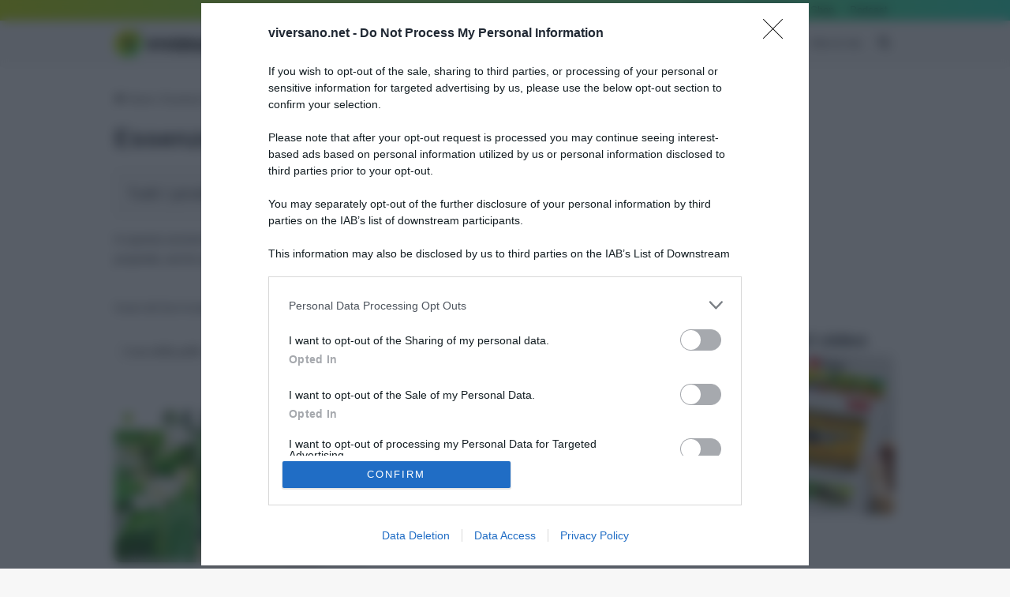

--- FILE ---
content_type: text/html; charset=UTF-8
request_url: https://www.viversano.net/tag/essenze-afrodisiache/
body_size: 21352
content:
<!DOCTYPE html>
<html lang="it-IT" class="" data-skin="light">
<head><style>img.lazy{min-height:1px}</style><link href="https://www.viversano.net/wp-content/plugins/w3-total-cache/pub/js/lazyload.min.js" as="script">
	<meta charset="UTF-8" />
<link rel="profile" href="http://gmpg.org/xfn/11" />
<link rel="preload" href="/wp-content/themes/viversanonew/assets/css/style.min.css?ver=7.6.2" as="style" onload="this.rel='stylesheet'">
<link rel="preload" href="/wp-content/themes/viversanonew/assets/css/widgets.min.css?ver=7.6.2" as="style" onload="this.rel='stylesheet'">
<link rel="preload" href="/wp-content/themes/viversanonew/assets/css/fontawesome.css?ver=7.6.2" as="style" onload="this.rel='stylesheet'">
<link rel="preload" href="/wp-content/themes/viversanonew/assets/css/single.min.css?ver=7.6.2" as="style" onload="this.rel='stylesheet'">
<link rel="preload" href="/wp-content/themes/viversanonew/assets/css/base.min.css?ver=7.6.2" as="style" onload="this.rel='stylesheet'">
<link rel="preload" href="/wp-content/themes/viversanonew/assets/css/helpers.min.css?ver=7.6.2" as="style" onload="this.rel='stylesheet'">
<link rel="preload" href="/wp-content/themes/viversanonew/assets/css/plugins/shortcodes.min.css?ver=7.6.2" as="style" onload="this.rel='stylesheet'">
<link rel="preload" href="/wp-content/themes/viversanonew-child/style.css?ver=6.7.1" as="style" onload="this.rel='stylesheet'">
<link rel="preload" href="https://www.viversano.net/wp-includes/js/jquery/jquery.min.js?ver=3.7.1" as="script">
<link rel="preconnect" href="https://www.googletagmanager.com"/>
<link rel="preconnect" href="https://securepubads.g.doubleclick.net">
<link rel="preconnect" href="https://pagead2.googlesyndication.com">
<link rel="preconnect" href="https://googleads.g.doubleclick.net">
<link rel="preconnect" href="https://tpc.googlesyndication.com" crossorigin>
<link rel="preconnect" href="https://assets.evolutionadv.it" crossorigin>
<link rel="preconnect" href="https://www.googletagservices.com" crossorigin>
<link rel="preconnect" href="https://cmp.inmobi.com/">
	<meta name='robots' content='index, follow, max-image-preview:large, max-snippet:-1, max-video-preview:-1' />
	<style>img:is([sizes="auto" i], [sizes^="auto," i]) { contain-intrinsic-size: 3000px 1500px }</style>
	
	<!-- This site is optimized with the Yoast SEO plugin v26.7 - https://yoast.com/wordpress/plugins/seo/ -->
	<title>Essenze afrodisiache dalla A alla Z</title>
	<meta name="description" content="Le essenze afrodisiache sono in grado di influire positivamente sul desiderio e aiutare la coppia a ritrovare l&#039;equilibrio" />
	<link rel="canonical" href="https://www.viversano.net/tag/essenze-afrodisiache/" />
	<meta property="og:locale" content="it_IT" />
	<meta property="og:type" content="article" />
	<meta property="og:title" content="Essenze afrodisiache dalla A alla Z" />
	<meta property="og:description" content="Le essenze afrodisiache sono in grado di influire positivamente sul desiderio e aiutare la coppia a ritrovare l&#039;equilibrio" />
	<meta property="og:url" content="https://www.viversano.net/tag/essenze-afrodisiache/" />
	<meta property="og:site_name" content="ViverSano.net" />
	<meta name="twitter:card" content="summary_large_image" />
	<meta name="twitter:site" content="@viversanonet" />
	<script type="application/ld+json" class="yoast-schema-graph">{"@context":"https://schema.org","@graph":[{"@type":"CollectionPage","@id":"https://www.viversano.net/tag/essenze-afrodisiache/","url":"https://www.viversano.net/tag/essenze-afrodisiache/","name":"Essenze afrodisiache dalla A alla Z","isPartOf":{"@id":"https://www.viversano.net/#website"},"primaryImageOfPage":{"@id":"https://www.viversano.net/tag/essenze-afrodisiache/#primaryimage"},"image":{"@id":"https://www.viversano.net/tag/essenze-afrodisiache/#primaryimage"},"thumbnailUrl":"https://www.viversano.net/wp-content/uploads/2012/12/Sandalo-olio-essenziale.jpg","description":"Le essenze afrodisiache sono in grado di influire positivamente sul desiderio e aiutare la coppia a ritrovare l'equilibrio","breadcrumb":{"@id":"https://www.viversano.net/tag/essenze-afrodisiache/#breadcrumb"},"inLanguage":"it-IT"},{"@type":"ImageObject","inLanguage":"it-IT","@id":"https://www.viversano.net/tag/essenze-afrodisiache/#primaryimage","url":"https://www.viversano.net/wp-content/uploads/2012/12/Sandalo-olio-essenziale.jpg","contentUrl":"https://www.viversano.net/wp-content/uploads/2012/12/Sandalo-olio-essenziale.jpg","width":820,"height":500,"caption":"Olio essenziale di sandalo"},{"@type":"BreadcrumbList","@id":"https://www.viversano.net/tag/essenze-afrodisiache/#breadcrumb","itemListElement":[{"@type":"ListItem","position":1,"name":"Home","item":"https://www.viversano.net/"},{"@type":"ListItem","position":2,"name":"Essenze afrodisiache"}]},{"@type":"WebSite","@id":"https://www.viversano.net/#website","url":"https://www.viversano.net/","name":"ViverSano.net","description":"Alimentazione, Dieta, Salute, Rimedi naturali.","publisher":{"@id":"https://www.viversano.net/#organization"},"potentialAction":[{"@type":"SearchAction","target":{"@type":"EntryPoint","urlTemplate":"https://www.viversano.net/?s={search_term_string}"},"query-input":{"@type":"PropertyValueSpecification","valueRequired":true,"valueName":"search_term_string"}}],"inLanguage":"it-IT"},{"@type":"Organization","@id":"https://www.viversano.net/#organization","name":"Viversano.net","url":"https://www.viversano.net/","logo":{"@type":"ImageObject","inLanguage":"it-IT","@id":"https://www.viversano.net/#/schema/logo/image/","url":"https://www.viversano.net/wp-content/uploads/2018/12/Viversano-logo-retina.png","contentUrl":"https://www.viversano.net/wp-content/uploads/2018/12/Viversano-logo-retina.png","width":544,"height":160,"caption":"Viversano.net"},"image":{"@id":"https://www.viversano.net/#/schema/logo/image/"},"sameAs":["https://www.facebook.com/viversano","https://x.com/viversanonet","https://www.pinterest.it/viversano/"]}]}</script>
	<!-- / Yoast SEO plugin. -->


<link rel="alternate" type="application/rss+xml" title="ViverSano.net &raquo; Feed" href="https://www.viversano.net/feed/" />
<link rel="alternate" type="application/rss+xml" title="ViverSano.net &raquo; Feed dei commenti" href="https://www.viversano.net/comments/feed/" />
<link rel="alternate" type="application/rss+xml" title="ViverSano.net &raquo; Essenze afrodisiache Feed del tag" href="https://www.viversano.net/tag/essenze-afrodisiache/feed/" />

		<style type="text/css">
			:root{				
			--tie-preset-gradient-1: linear-gradient(135deg, rgba(6, 147, 227, 1) 0%, rgb(155, 81, 224) 100%);
			--tie-preset-gradient-2: linear-gradient(135deg, rgb(122, 220, 180) 0%, rgb(0, 208, 130) 100%);
			--tie-preset-gradient-3: linear-gradient(135deg, rgba(252, 185, 0, 1) 0%, rgba(255, 105, 0, 1) 100%);
			--tie-preset-gradient-4: linear-gradient(135deg, rgba(255, 105, 0, 1) 0%, rgb(207, 46, 46) 100%);
			--tie-preset-gradient-5: linear-gradient(135deg, rgb(238, 238, 238) 0%, rgb(169, 184, 195) 100%);
			--tie-preset-gradient-6: linear-gradient(135deg, rgb(74, 234, 220) 0%, rgb(151, 120, 209) 20%, rgb(207, 42, 186) 40%, rgb(238, 44, 130) 60%, rgb(251, 105, 98) 80%, rgb(254, 248, 76) 100%);
			--tie-preset-gradient-7: linear-gradient(135deg, rgb(255, 206, 236) 0%, rgb(152, 150, 240) 100%);
			--tie-preset-gradient-8: linear-gradient(135deg, rgb(254, 205, 165) 0%, rgb(254, 45, 45) 50%, rgb(107, 0, 62) 100%);
			--tie-preset-gradient-9: linear-gradient(135deg, rgb(255, 203, 112) 0%, rgb(199, 81, 192) 50%, rgb(65, 88, 208) 100%);
			--tie-preset-gradient-10: linear-gradient(135deg, rgb(255, 245, 203) 0%, rgb(182, 227, 212) 50%, rgb(51, 167, 181) 100%);
			--tie-preset-gradient-11: linear-gradient(135deg, rgb(202, 248, 128) 0%, rgb(113, 206, 126) 100%);
			--tie-preset-gradient-12: linear-gradient(135deg, rgb(2, 3, 129) 0%, rgb(40, 116, 252) 100%);
			--tie-preset-gradient-13: linear-gradient(135deg, #4D34FA, #ad34fa);
			--tie-preset-gradient-14: linear-gradient(135deg, #0057FF, #31B5FF);
			--tie-preset-gradient-15: linear-gradient(135deg, #FF007A, #FF81BD);
			--tie-preset-gradient-16: linear-gradient(135deg, #14111E, #4B4462);
			--tie-preset-gradient-17: linear-gradient(135deg, #F32758, #FFC581);

			
					--main-nav-background: #FFFFFF;
					--main-nav-secondry-background: rgba(0,0,0,0.03);
					--main-nav-primary-color: #0088ff;
					--main-nav-contrast-primary-color: #FFFFFF;
					--main-nav-text-color: #2c2f34;
					--main-nav-secondry-text-color: rgba(0,0,0,0.5);
					--main-nav-main-border-color: rgba(0,0,0,0.1);
					--main-nav-secondry-border-color: rgba(0,0,0,0.08);
				--tie-buttons-radius: 8px;
			}
		</style>
	<meta name="viewport" content="width=device-width, initial-scale=1.0" /><link rel='stylesheet' id='wp-block-library-css' href='https://www.viversano.net/wp-includes/css/dist/block-library/style.min.css?ver=6.7.4' type='text/css' media='all' />
<style id='wp-block-library-theme-inline-css' type='text/css'>
.wp-block-audio :where(figcaption){color:#555;font-size:13px;text-align:center}.is-dark-theme .wp-block-audio :where(figcaption){color:#ffffffa6}.wp-block-audio{margin:0 0 1em}.wp-block-code{border:1px solid #ccc;border-radius:4px;font-family:Menlo,Consolas,monaco,monospace;padding:.8em 1em}.wp-block-embed :where(figcaption){color:#555;font-size:13px;text-align:center}.is-dark-theme .wp-block-embed :where(figcaption){color:#ffffffa6}.wp-block-embed{margin:0 0 1em}.blocks-gallery-caption{color:#555;font-size:13px;text-align:center}.is-dark-theme .blocks-gallery-caption{color:#ffffffa6}:root :where(.wp-block-image figcaption){color:#555;font-size:13px;text-align:center}.is-dark-theme :root :where(.wp-block-image figcaption){color:#ffffffa6}.wp-block-image{margin:0 0 1em}.wp-block-pullquote{border-bottom:4px solid;border-top:4px solid;color:currentColor;margin-bottom:1.75em}.wp-block-pullquote cite,.wp-block-pullquote footer,.wp-block-pullquote__citation{color:currentColor;font-size:.8125em;font-style:normal;text-transform:uppercase}.wp-block-quote{border-left:.25em solid;margin:0 0 1.75em;padding-left:1em}.wp-block-quote cite,.wp-block-quote footer{color:currentColor;font-size:.8125em;font-style:normal;position:relative}.wp-block-quote:where(.has-text-align-right){border-left:none;border-right:.25em solid;padding-left:0;padding-right:1em}.wp-block-quote:where(.has-text-align-center){border:none;padding-left:0}.wp-block-quote.is-large,.wp-block-quote.is-style-large,.wp-block-quote:where(.is-style-plain){border:none}.wp-block-search .wp-block-search__label{font-weight:700}.wp-block-search__button{border:1px solid #ccc;padding:.375em .625em}:where(.wp-block-group.has-background){padding:1.25em 2.375em}.wp-block-separator.has-css-opacity{opacity:.4}.wp-block-separator{border:none;border-bottom:2px solid;margin-left:auto;margin-right:auto}.wp-block-separator.has-alpha-channel-opacity{opacity:1}.wp-block-separator:not(.is-style-wide):not(.is-style-dots){width:100px}.wp-block-separator.has-background:not(.is-style-dots){border-bottom:none;height:1px}.wp-block-separator.has-background:not(.is-style-wide):not(.is-style-dots){height:2px}.wp-block-table{margin:0 0 1em}.wp-block-table td,.wp-block-table th{word-break:normal}.wp-block-table :where(figcaption){color:#555;font-size:13px;text-align:center}.is-dark-theme .wp-block-table :where(figcaption){color:#ffffffa6}.wp-block-video :where(figcaption){color:#555;font-size:13px;text-align:center}.is-dark-theme .wp-block-video :where(figcaption){color:#ffffffa6}.wp-block-video{margin:0 0 1em}:root :where(.wp-block-template-part.has-background){margin-bottom:0;margin-top:0;padding:1.25em 2.375em}
</style>
<link rel='stylesheet' id='mailster-form-style-css' href='https://www.viversano.net/wp-content/plugins/mailster/build/form/style-index.css?ver=6.7.4' type='text/css' media='all' />
<style id='classic-theme-styles-inline-css' type='text/css'>
/*! This file is auto-generated */
.wp-block-button__link{color:#fff;background-color:#32373c;border-radius:9999px;box-shadow:none;text-decoration:none;padding:calc(.667em + 2px) calc(1.333em + 2px);font-size:1.125em}.wp-block-file__button{background:#32373c;color:#fff;text-decoration:none}
</style>
<style id='global-styles-inline-css' type='text/css'>
:root{--wp--preset--aspect-ratio--square: 1;--wp--preset--aspect-ratio--4-3: 4/3;--wp--preset--aspect-ratio--3-4: 3/4;--wp--preset--aspect-ratio--3-2: 3/2;--wp--preset--aspect-ratio--2-3: 2/3;--wp--preset--aspect-ratio--16-9: 16/9;--wp--preset--aspect-ratio--9-16: 9/16;--wp--preset--color--black: #000000;--wp--preset--color--cyan-bluish-gray: #abb8c3;--wp--preset--color--white: #ffffff;--wp--preset--color--pale-pink: #f78da7;--wp--preset--color--vivid-red: #cf2e2e;--wp--preset--color--luminous-vivid-orange: #ff6900;--wp--preset--color--luminous-vivid-amber: #fcb900;--wp--preset--color--light-green-cyan: #7bdcb5;--wp--preset--color--vivid-green-cyan: #00d084;--wp--preset--color--pale-cyan-blue: #8ed1fc;--wp--preset--color--vivid-cyan-blue: #0693e3;--wp--preset--color--vivid-purple: #9b51e0;--wp--preset--color--global-color: #ff6600;--wp--preset--gradient--vivid-cyan-blue-to-vivid-purple: linear-gradient(135deg,rgba(6,147,227,1) 0%,rgb(155,81,224) 100%);--wp--preset--gradient--light-green-cyan-to-vivid-green-cyan: linear-gradient(135deg,rgb(122,220,180) 0%,rgb(0,208,130) 100%);--wp--preset--gradient--luminous-vivid-amber-to-luminous-vivid-orange: linear-gradient(135deg,rgba(252,185,0,1) 0%,rgba(255,105,0,1) 100%);--wp--preset--gradient--luminous-vivid-orange-to-vivid-red: linear-gradient(135deg,rgba(255,105,0,1) 0%,rgb(207,46,46) 100%);--wp--preset--gradient--very-light-gray-to-cyan-bluish-gray: linear-gradient(135deg,rgb(238,238,238) 0%,rgb(169,184,195) 100%);--wp--preset--gradient--cool-to-warm-spectrum: linear-gradient(135deg,rgb(74,234,220) 0%,rgb(151,120,209) 20%,rgb(207,42,186) 40%,rgb(238,44,130) 60%,rgb(251,105,98) 80%,rgb(254,248,76) 100%);--wp--preset--gradient--blush-light-purple: linear-gradient(135deg,rgb(255,206,236) 0%,rgb(152,150,240) 100%);--wp--preset--gradient--blush-bordeaux: linear-gradient(135deg,rgb(254,205,165) 0%,rgb(254,45,45) 50%,rgb(107,0,62) 100%);--wp--preset--gradient--luminous-dusk: linear-gradient(135deg,rgb(255,203,112) 0%,rgb(199,81,192) 50%,rgb(65,88,208) 100%);--wp--preset--gradient--pale-ocean: linear-gradient(135deg,rgb(255,245,203) 0%,rgb(182,227,212) 50%,rgb(51,167,181) 100%);--wp--preset--gradient--electric-grass: linear-gradient(135deg,rgb(202,248,128) 0%,rgb(113,206,126) 100%);--wp--preset--gradient--midnight: linear-gradient(135deg,rgb(2,3,129) 0%,rgb(40,116,252) 100%);--wp--preset--font-size--small: 13px;--wp--preset--font-size--medium: 20px;--wp--preset--font-size--large: 36px;--wp--preset--font-size--x-large: 42px;--wp--preset--spacing--20: 0.44rem;--wp--preset--spacing--30: 0.67rem;--wp--preset--spacing--40: 1rem;--wp--preset--spacing--50: 1.5rem;--wp--preset--spacing--60: 2.25rem;--wp--preset--spacing--70: 3.38rem;--wp--preset--spacing--80: 5.06rem;--wp--preset--shadow--natural: 6px 6px 9px rgba(0, 0, 0, 0.2);--wp--preset--shadow--deep: 12px 12px 50px rgba(0, 0, 0, 0.4);--wp--preset--shadow--sharp: 6px 6px 0px rgba(0, 0, 0, 0.2);--wp--preset--shadow--outlined: 6px 6px 0px -3px rgba(255, 255, 255, 1), 6px 6px rgba(0, 0, 0, 1);--wp--preset--shadow--crisp: 6px 6px 0px rgba(0, 0, 0, 1);}:where(.is-layout-flex){gap: 0.5em;}:where(.is-layout-grid){gap: 0.5em;}body .is-layout-flex{display: flex;}.is-layout-flex{flex-wrap: wrap;align-items: center;}.is-layout-flex > :is(*, div){margin: 0;}body .is-layout-grid{display: grid;}.is-layout-grid > :is(*, div){margin: 0;}:where(.wp-block-columns.is-layout-flex){gap: 2em;}:where(.wp-block-columns.is-layout-grid){gap: 2em;}:where(.wp-block-post-template.is-layout-flex){gap: 1.25em;}:where(.wp-block-post-template.is-layout-grid){gap: 1.25em;}.has-black-color{color: var(--wp--preset--color--black) !important;}.has-cyan-bluish-gray-color{color: var(--wp--preset--color--cyan-bluish-gray) !important;}.has-white-color{color: var(--wp--preset--color--white) !important;}.has-pale-pink-color{color: var(--wp--preset--color--pale-pink) !important;}.has-vivid-red-color{color: var(--wp--preset--color--vivid-red) !important;}.has-luminous-vivid-orange-color{color: var(--wp--preset--color--luminous-vivid-orange) !important;}.has-luminous-vivid-amber-color{color: var(--wp--preset--color--luminous-vivid-amber) !important;}.has-light-green-cyan-color{color: var(--wp--preset--color--light-green-cyan) !important;}.has-vivid-green-cyan-color{color: var(--wp--preset--color--vivid-green-cyan) !important;}.has-pale-cyan-blue-color{color: var(--wp--preset--color--pale-cyan-blue) !important;}.has-vivid-cyan-blue-color{color: var(--wp--preset--color--vivid-cyan-blue) !important;}.has-vivid-purple-color{color: var(--wp--preset--color--vivid-purple) !important;}.has-black-background-color{background-color: var(--wp--preset--color--black) !important;}.has-cyan-bluish-gray-background-color{background-color: var(--wp--preset--color--cyan-bluish-gray) !important;}.has-white-background-color{background-color: var(--wp--preset--color--white) !important;}.has-pale-pink-background-color{background-color: var(--wp--preset--color--pale-pink) !important;}.has-vivid-red-background-color{background-color: var(--wp--preset--color--vivid-red) !important;}.has-luminous-vivid-orange-background-color{background-color: var(--wp--preset--color--luminous-vivid-orange) !important;}.has-luminous-vivid-amber-background-color{background-color: var(--wp--preset--color--luminous-vivid-amber) !important;}.has-light-green-cyan-background-color{background-color: var(--wp--preset--color--light-green-cyan) !important;}.has-vivid-green-cyan-background-color{background-color: var(--wp--preset--color--vivid-green-cyan) !important;}.has-pale-cyan-blue-background-color{background-color: var(--wp--preset--color--pale-cyan-blue) !important;}.has-vivid-cyan-blue-background-color{background-color: var(--wp--preset--color--vivid-cyan-blue) !important;}.has-vivid-purple-background-color{background-color: var(--wp--preset--color--vivid-purple) !important;}.has-black-border-color{border-color: var(--wp--preset--color--black) !important;}.has-cyan-bluish-gray-border-color{border-color: var(--wp--preset--color--cyan-bluish-gray) !important;}.has-white-border-color{border-color: var(--wp--preset--color--white) !important;}.has-pale-pink-border-color{border-color: var(--wp--preset--color--pale-pink) !important;}.has-vivid-red-border-color{border-color: var(--wp--preset--color--vivid-red) !important;}.has-luminous-vivid-orange-border-color{border-color: var(--wp--preset--color--luminous-vivid-orange) !important;}.has-luminous-vivid-amber-border-color{border-color: var(--wp--preset--color--luminous-vivid-amber) !important;}.has-light-green-cyan-border-color{border-color: var(--wp--preset--color--light-green-cyan) !important;}.has-vivid-green-cyan-border-color{border-color: var(--wp--preset--color--vivid-green-cyan) !important;}.has-pale-cyan-blue-border-color{border-color: var(--wp--preset--color--pale-cyan-blue) !important;}.has-vivid-cyan-blue-border-color{border-color: var(--wp--preset--color--vivid-cyan-blue) !important;}.has-vivid-purple-border-color{border-color: var(--wp--preset--color--vivid-purple) !important;}.has-vivid-cyan-blue-to-vivid-purple-gradient-background{background: var(--wp--preset--gradient--vivid-cyan-blue-to-vivid-purple) !important;}.has-light-green-cyan-to-vivid-green-cyan-gradient-background{background: var(--wp--preset--gradient--light-green-cyan-to-vivid-green-cyan) !important;}.has-luminous-vivid-amber-to-luminous-vivid-orange-gradient-background{background: var(--wp--preset--gradient--luminous-vivid-amber-to-luminous-vivid-orange) !important;}.has-luminous-vivid-orange-to-vivid-red-gradient-background{background: var(--wp--preset--gradient--luminous-vivid-orange-to-vivid-red) !important;}.has-very-light-gray-to-cyan-bluish-gray-gradient-background{background: var(--wp--preset--gradient--very-light-gray-to-cyan-bluish-gray) !important;}.has-cool-to-warm-spectrum-gradient-background{background: var(--wp--preset--gradient--cool-to-warm-spectrum) !important;}.has-blush-light-purple-gradient-background{background: var(--wp--preset--gradient--blush-light-purple) !important;}.has-blush-bordeaux-gradient-background{background: var(--wp--preset--gradient--blush-bordeaux) !important;}.has-luminous-dusk-gradient-background{background: var(--wp--preset--gradient--luminous-dusk) !important;}.has-pale-ocean-gradient-background{background: var(--wp--preset--gradient--pale-ocean) !important;}.has-electric-grass-gradient-background{background: var(--wp--preset--gradient--electric-grass) !important;}.has-midnight-gradient-background{background: var(--wp--preset--gradient--midnight) !important;}.has-small-font-size{font-size: var(--wp--preset--font-size--small) !important;}.has-medium-font-size{font-size: var(--wp--preset--font-size--medium) !important;}.has-large-font-size{font-size: var(--wp--preset--font-size--large) !important;}.has-x-large-font-size{font-size: var(--wp--preset--font-size--x-large) !important;}
:where(.wp-block-post-template.is-layout-flex){gap: 1.25em;}:where(.wp-block-post-template.is-layout-grid){gap: 1.25em;}
:where(.wp-block-columns.is-layout-flex){gap: 2em;}:where(.wp-block-columns.is-layout-grid){gap: 2em;}
:root :where(.wp-block-pullquote){font-size: 1.5em;line-height: 1.6;}
</style>
<link rel='stylesheet' id='contact-form-7-css' href='https://www.viversano.net/wp-content/plugins/contact-form-7/includes/css/styles.css?ver=6.1.4' type='text/css' media='all' />
<link rel='stylesheet' id='wmvp-style-videos-list-css' href='https://www.viversano.net/wp-content/plugins/wm-video-playlists/assets/css/style.css?ver=1.0.2' type='text/css' media='all' />
<link rel='stylesheet' id='tie-css-base-css' href='https://www.viversano.net/wp-content/themes/viversanonew/assets/css/base.min.css?ver=7.6.2' type='text/css' media='all' />
<link rel='stylesheet' id='tie-css-styles-css' href='https://www.viversano.net/wp-content/themes/viversanonew/assets/css/style.min.css?ver=7.6.2' type='text/css' media='all' />
<link rel='stylesheet' id='tie-css-widgets-css' href='https://www.viversano.net/wp-content/themes/viversanonew/assets/css/widgets.min.css?ver=7.6.2' type='text/css' media='all' />
<link rel='stylesheet' id='tie-css-helpers-css' href='https://www.viversano.net/wp-content/themes/viversanonew/assets/css/helpers.min.css?ver=7.6.2' type='text/css' media='all' />
<link rel='stylesheet' id='tie-fontawesome5-css' href='https://www.viversano.net/wp-content/themes/viversanonew/assets/css/fontawesome.css?ver=7.6.2' type='text/css' media='all' />
<link rel='stylesheet' id='tie-css-shortcodes-css' href='https://www.viversano.net/wp-content/themes/viversanonew/assets/css/plugins/shortcodes.min.css?ver=7.6.2' type='text/css' media='all' />
<link rel='stylesheet' id='tie-theme-child-css-css' href='https://www.viversano.net/wp-content/themes/viversanonew-child/style.css?ver=6.7.4' type='text/css' media='all' />
<style id='tie-theme-child-css-inline-css' type='text/css'>
#main-nav .main-menu > ul > li > a{font-size: 13px;font-weight: 400;}#mobile-menu li a{font-size: 13px;font-weight: 400;}.entry-header h1.entry-title{font-size: 30px;line-height: 1.25;}h1.page-title{font-size: 32px;}#the-post .entry-content,#the-post .entry-content p{font-size: 16px;}.entry h2{font-size: 22px;line-height: 1.25;}.entry h3{font-size: 21px;}:root:root{--brand-color: #ff6600;--dark-brand-color: #cd3400;--bright-color: #FFFFFF;--base-color: #2c2f34;}#reading-position-indicator{box-shadow: 0 0 10px rgba( 255,102,0,0.7);}:root:root{--brand-color: #ff6600;--dark-brand-color: #cd3400;--bright-color: #FFFFFF;--base-color: #2c2f34;}#reading-position-indicator{box-shadow: 0 0 10px rgba( 255,102,0,0.7);}#top-nav,#top-nav .sub-menu,#top-nav .comp-sub-menu,#top-nav .ticker-content,#top-nav .ticker-swipe,.top-nav-boxed #top-nav .topbar-wrapper,.top-nav-dark .top-menu ul,#autocomplete-suggestions.search-in-top-nav{background-color : #27ce87;}#top-nav *,#autocomplete-suggestions.search-in-top-nav{border-color: rgba( #FFFFFF,0.08);}#top-nav .icon-basecloud-bg:after{color: #27ce87;}#top-nav a:not(:hover),#top-nav input,#top-nav #search-submit,#top-nav .fa-spinner,#top-nav .dropdown-social-icons li a span,#top-nav .components > li .social-link:not(:hover) span,#autocomplete-suggestions.search-in-top-nav a{color: #020202;}#top-nav input::-moz-placeholder{color: #020202;}#top-nav input:-moz-placeholder{color: #020202;}#top-nav input:-ms-input-placeholder{color: #020202;}#top-nav input::-webkit-input-placeholder{color: #020202;}#top-nav,#top-nav .comp-sub-menu,#top-nav .tie-weather-widget{color: #020000;}#autocomplete-suggestions.search-in-top-nav .post-meta,#autocomplete-suggestions.search-in-top-nav .post-meta a:not(:hover){color: rgba( 2,0,0,0.7 );}#top-nav .weather-icon .icon-cloud,#top-nav .weather-icon .icon-basecloud-bg,#top-nav .weather-icon .icon-cloud-behind{color: #020000 !important;}#main-nav,#main-nav .menu-sub-content,#main-nav .comp-sub-menu,#main-nav ul.cats-vertical li a.is-active,#main-nav ul.cats-vertical li a:hover,#autocomplete-suggestions.search-in-main-nav{background-color: #f7f7f7;}#main-nav{border-width: 0;}#theme-header #main-nav:not(.fixed-nav){bottom: 0;}#main-nav .icon-basecloud-bg:after{color: #f7f7f7;}#autocomplete-suggestions.search-in-main-nav{border-color: rgba(0,0,0,0.07);}.main-nav-boxed #main-nav .main-menu-wrapper{border-width: 0;}#theme-header:not(.main-nav-boxed) #main-nav,.main-nav-boxed .main-menu-wrapper{border-right: 0 none !important;border-left : 0 none !important;border-top : 0 none !important;}#theme-header:not(.main-nav-boxed) #main-nav,.main-nav-boxed .main-menu-wrapper{border-right: 0 none !important;border-left : 0 none !important;border-bottom : 0 none !important;}.main-nav,.search-in-main-nav{--main-nav-primary-color: #f1f1f1;--tie-buttons-color: #f1f1f1;--tie-buttons-border-color: #f1f1f1;--tie-buttons-text: #000000;--tie-buttons-hover-color: #d3d3d3;}#main-nav .mega-links-head:after,#main-nav .cats-horizontal a.is-active,#main-nav .cats-horizontal a:hover,#main-nav .spinner > div{background-color: #f1f1f1;}#main-nav .menu ul li:hover > a,#main-nav .menu ul li.current-menu-item:not(.mega-link-column) > a,#main-nav .components a:hover,#main-nav .components > li:hover > a,#main-nav #search-submit:hover,#main-nav .cats-vertical a.is-active,#main-nav .cats-vertical a:hover,#main-nav .mega-menu .post-meta a:hover,#main-nav .mega-menu .post-box-title a:hover,#autocomplete-suggestions.search-in-main-nav a:hover,#main-nav .spinner-circle:after{color: #f1f1f1;}#main-nav .menu > li.tie-current-menu > a,#main-nav .menu > li:hover > a,.theme-header #main-nav .mega-menu .cats-horizontal a.is-active,.theme-header #main-nav .mega-menu .cats-horizontal a:hover{color: #000000;}#main-nav .menu > li.tie-current-menu > a:before,#main-nav .menu > li:hover > a:before{border-top-color: #000000;}#the-post .entry-content a:not(.shortc-button){color: #007eff !important;}#footer{background-color: #f1f1f1;}#site-info{background-color: #e5e5e5;}#footer .posts-list-counter .posts-list-items li.widget-post-list:before{border-color: #f1f1f1;}#footer .timeline-widget a .date:before{border-color: rgba(241,241,241,0.8);}#footer .footer-boxed-widget-area,#footer textarea,#footer input:not([type=submit]),#footer select,#footer code,#footer kbd,#footer pre,#footer samp,#footer .show-more-button,#footer .slider-links .tie-slider-nav span,#footer #wp-calendar,#footer #wp-calendar tbody td,#footer #wp-calendar thead th,#footer .widget.buddypress .item-options a{border-color: rgba(0,0,0,0.1);}#footer .social-statistics-widget .white-bg li.social-icons-item a,#footer .widget_tag_cloud .tagcloud a,#footer .latest-tweets-widget .slider-links .tie-slider-nav span,#footer .widget_layered_nav_filters a{border-color: rgba(0,0,0,0.1);}#footer .social-statistics-widget .white-bg li:before{background: rgba(0,0,0,0.1);}.site-footer #wp-calendar tbody td{background: rgba(0,0,0,0.02);}#footer .white-bg .social-icons-item a span.followers span,#footer .circle-three-cols .social-icons-item a .followers-num,#footer .circle-three-cols .social-icons-item a .followers-name{color: rgba(0,0,0,0.8);}#footer .timeline-widget ul:before,#footer .timeline-widget a:not(:hover) .date:before{background-color: #d3d3d3;}#tie-body #footer .widget-title::after{background-color: #f1f1f1;}#footer,#footer textarea,#footer input:not([type='submit']),#footer select,#footer #wp-calendar tbody,#footer .tie-slider-nav li span:not(:hover),#footer .widget_categories li a:before,#footer .widget_product_categories li a:before,#footer .widget_layered_nav li a:before,#footer .widget_archive li a:before,#footer .widget_nav_menu li a:before,#footer .widget_meta li a:before,#footer .widget_pages li a:before,#footer .widget_recent_entries li a:before,#footer .widget_display_forums li a:before,#footer .widget_display_views li a:before,#footer .widget_rss li a:before,#footer .widget_display_stats dt:before,#footer .subscribe-widget-content h3,#footer .about-author .social-icons a:not(:hover) span{color: #333333;}#footer post-widget-body .meta-item,#footer .post-meta,#footer .stream-title,#footer.dark-skin .timeline-widget .date,#footer .wp-caption .wp-caption-text,#footer .rss-date{color: rgba(51,51,51,0.7);}#footer input::-moz-placeholder{color: #333333;}#footer input:-moz-placeholder{color: #333333;}#footer input:-ms-input-placeholder{color: #333333;}#footer input::-webkit-input-placeholder{color: #333333;}#site-info,#site-info ul.social-icons li a:not(:hover) span{color: #333333;}#footer .site-info a:not(:hover){color: #333333;}@media (min-width: 1200px){.container{width: auto;}}.boxed-layout #tie-wrapper,.boxed-layout .fixed-nav{max-width: 1050px;}@media (min-width: 1020px){.container,.wide-next-prev-slider-wrapper .slider-main-container{max-width: 1020px;}}@media (min-width: 992px){.sidebar{width: 35%;}.main-content{width: 65%;}}.meta-views.meta-item .tie-icon-fire:before{content: "\f06e" !important;}q::before,blockquote::before {content: none;}q,blockquote {background: #f7f7f7; color: #000;}.box_light {background: none repeat scroll 0 0 #f7f7f7;border-radius: 6px;display: table;margin-bottom: 25px;padding: 25px; width: 100%;}.verde {color: #88bb22 !important; margin-bottom:3px !important;}.verde a:hover {text-decoration: none !important;}.box_light a {color: #f60;}h3.verde {text-transform:none; font-size: 22px !important;}h3.sottoparagrafo {font-size: 20px !important; margin-bottom: 3px;}h3.verde a {color: #88bb22;text-decoration: none !important;}h2.verde a {color: #88bb22;text-decoration: none !important;}.box_ricettario-con {display: table; padding: 25px; background: #fff; border: 1px solid #F0EBE3;}.box_ricettario-erboristico {margin: 0 0 30px; background: #F0EBE3; display: inline-block; padding: 25px; width: 100%;}.box_ricettario-con-margine { background: #fff none repeat scroll 0 0; border: 1px solid #f0ebe3; display: table; margin-bottom: 20px; padding: 25px; width: 100%;}.dropcap { font-size: 17px !important; background-color: #bd0 !important; padding: 11px 2px 9px; color: #fff; border-radius: 50%; margin-right: 8px;font-family: sans-serif; width: 50px;display: inline-block;text-align: center;height: 50px;line-height: 28px;margin-top: 10px;}.keyphrase{border-top: 1px solid #e6e6e6;color: #000;font-family: "open sans";font-size: 13px;font-weight: 700;margin-top: 18px;padding: 18px 10px 8px;text-align: center; text-transform: uppercase;}.domanda {background: #EEEEEE; display: table; padding: 10px; font-size: 17px;}.box_prodotto {background-color: #fff; height: auto;line-height: 18px;padding: 15px 15px 5px;}.box_prodotto_foto {margin-bottom: 0pt; display: inline-block; vertical-align: top; margin-right: 10px; float: left;}#the-post .entry-content .box_prodotto_testo p {font-size: 14px; line-height: 18px;}.box_prodotto_testo h4 {margin-bottom: 0; margin-top: 0 !important; line-height:22px !important;}.box_prodotto_testo h4 a {color:#262626; font-size:20px;}.referral {margin-bottom: 20px; margin-top: 20px; background: none repeat scroll 0 0 #f1f1f1; padding: 20px 20px 10px;}.referral h2 {font-size: 22px;line-height: 28px;}.referral h3 {line-height:24px; font-size: 19px;}.box_prodotto2 .box_prodotto_testo {padding: 8px;}.prodotto1 {margin-bottom: 15px; vertical-align:top; display: inline-block;}.prodotto2 {margin-bottom: 15px; vertical-align:top; }.referral_doppia-sidebar {margin-bottom: 20px;}.referral_doppia-sidebar h2 {border-bottom:2px solid #313131; margin-bottom:0;}.referral_doppia-sidebar h3 a {line-height:14px;}.referral_doppia-sidebar .prodotto1 {display: inline-block;margin-right: 6%; margin-left:4%; width: 242px; vertical-align:top;}.referral_doppia-sidebar .prodotto2 {width:242px; display:inline-block; margin-left: 4%; vertical-align:top;}.referral_doppia-sidebar .box_prodotto_testo {display: inline-block; width: auto; text-align:center;}.referral_doppia-sidebar .box_prodotto_foto {margin:0 0 0 45px; display: inline-block; vertical-align: top;}.sottotitolo-referral {background: #fff none repeat scroll 0 0; border: 1px solid #e6e6e6; margin: 0 19px -1px 0; padding: 5px 10px;}p.referral-prezzo {margin-bottom: 8px;}.referral-small .box_prodotto_foto {float:none;}.utilizzi a {color: #f60;}.referral-small .box_prodotto { background-color: #fff; border: 1px solid #e6e6e6; height: auto; line-height: 18px; padding: 15px 15px 5px; text-align: center; width: 100%;}.referral-small {background: #f7f7f7; border-radius: 6px; margin-bottom: 20px; margin-top: 20px; padding-top: 16px; text-align: center;}.referral-small .box_prodotto2 {width: 94%; margin: auto auto;}.box_prodotto_testo h4 {margin-bottom: 10px; margin-top: 0 !important;}.referral-small img{ margin: 0 auto; width: 120px;}.correlati h3,.correlati h2 {text-align: center;}.correlati h4 {margin-bottom: 10px; margin-top: 0 !important;}.articolo-correlato a {color:#f60; }.articolo-correlato a:hover {color: #bd0;}.articolo-correlato {border-color: #f0ebe3 #f0ebe3 #f0ebe3 #bbdd00; border-width: 0px 0px 0px 4px; border-style: solid; display: table;font-weight: bold; margin-bottom: 40px;margin-top: 35px; padding: 0px 0px 1px 34px; width: 97%;}.box-correlati {}.box-correlati a {color: #333;font-size: 14px;line-height: 15px;text-decoration: none !important;}.box-correlati a:hover {text-decoration:underline !important;}.box-correlati .riga-correlato {background-color: #fcfcfc;border-bottom: 1px solid #e6e6e6;padding: 14px 8px 12px;}.titolo-box-correlati {background: none repeat scroll 0 0 #555; color: #fff; font-family: "Roboto Slab"; font-size: 16px; padding: 8px 10px;}.riga-correlato a:hover {color: #ff6600;}.correlati-ricette {border-color: #f0ebe3 #f0ebe3 #f0ebe3 #db2318; border-style: solid; border-width: 0px 0px 0px 4px; padding: 0px 0px 1px 34px; width: 97%; margin-bottom: 40px;margin-top: 35px; font-size:16px; }.correlati-ricette a {color: #db2318 !important;}.correlati-ricette ul {padding-left: 15px; margin-left: 0;}.correlati-bellezza {border-color: #f0ebe3 #f0ebe3 #f0ebe3 #e60863; border-style: solid; border-width: 0px 0px 0px 4px; padding: 0px 0px 1px 34px; width: 97%; margin-bottom: 40px;margin-top: 35px; font-size:16px; }.correlati-bellezza a {color: #e60863 !important;}.correlati-bellezza ul {padding-left: 15px; margin-left: 0;}.correlati-salute {border-color: #f0ebe3 #f0ebe3 #f0ebe3 #61bb95; border-style: solid; border-width: 0px 0px 0px 4px; padding: 0px 0px 1px 34px; width: 97%; margin-bottom: 40px;margin-top: 35px; font-size:16px;}.correlati-salute a {color: #61bb95 !important;}.correlati-salute ul {padding-left: 15px; margin-left: 0;}.correlati-alimentazione {border-color: #f0ebe3 #f0ebe3 #f0ebe3 #ec9500; border-style: solid; border-width: 0px 0px 0px 4px; padding: 0px 0px 1px 34px; width: 97%; margin-bottom: 40px;margin-top: 35px; font-size:16px; }.correlati-alimentazione a {color: #ec9500 !important; }.correlati-alimentazione ul {padding-left: 15px; margin-left: 0;}.approfondimenti {border-color: #f0ebe3 #f0ebe3 #f0ebe3 #bbdd00;border-style: solid;border-width: 0px 0px 0px 4px;padding: 0px 0px 1px 34px;margin-bottom: 40px;margin-top: 35px;}.approfondimenti p {font-size: 14px !important;margin-bottom: 10px;font-weight: bold;}.approfondimenti a {color: #333 !important; font-weight: bold;}.approfondimenti ul {padding-left: 15px; margin-left: 0;}#elenco-ricetta .indicazioni-ricetta {background: none repeat scroll 0 0 #f7f7f7;border-bottom: 4px solid #db2318;border-top: 4px solid #db2318;list-style-position: outside;list-style-type: disc;margin-left: 0;margin-top: 30px;margin-bottom: 10px;padding: 15px 20px 18px 22px;}#elenco-ricetta p {margin:0; font-size: 15px;}#elenco-ricetta ul {margin:0;}.titolo-ricetta {font-size: 11px; color: #fff !important; font-weight: bold; text-transform: uppercase; padding: 1px 4px; background: #88bb00;}#elenco-ricetta .divider {background-color: #d0d0d0; height: 1px; margin: 10px 0; margin: 18px 0 15px;}#elenco-ricetta li {font-size: 15px;line-height: normal;margin-left: 12px;margin-right: 10px;}#elenco-ricetta a {color:#333;}#elenco-ricetta a:hover {color:#88bb22;}@media (min-width: 1023px) {#elenco-ricetta {float: left; margin-right: 30px; width: 40%;}}.procedimento-ricetta .dropcap1 { background-color: #fff !important;border: 2px solid #db2318;color: #db2318;line-height: 16px !important;margin-right: 8px;width: 40px;padding: 11px auto 10px auto;font-weight: bold;height: 40px;font-size: 16px !important}.procedimento-ricetta > p {margin-bottom: 16px; margin-top: 18px;}.tempo-ricetta {border: 1px solid #dedede;font-size: 12px;margin-bottom: 22px;padding: 11px 16px;width: 100%;}.tempo-ricetta .tempo {float: left;width: 33.3333%;}.invisibile {display:none;}#elenco_propieta ul {background: none repeat scroll 0 0 #f7f7f7;border-bottom: 4px solid #bbdd00;border-top: 4px solid #bbdd00;list-style-position: outside;list-style-type: disc;margin-left: 0;margin-top: 0px;margin-bottom: 10px;padding: 15px 8px 18px 22px;}#elenco_propieta li {font-family: "PT Sans",sans-serif;font-size: 16px;line-height: 20px;margin-left: 10px;margin-right: 10px;}#elenco_propieta a {color:#333;}#elenco_propieta a:hover {color:#88bb22;}@media (min-width: 1023px) {#elenco_propieta {float: left;margin-right: 30px;width: 40%;}}.ingredienti-tisane ul {list-style-position: inside !important;}.titoli-ricette {font-size: 18px; font-weight: bold; text-transform:uppercase;}#procedimento_tisane{margin-bottom:20px;}.grigio {color: #b2ada6; font-size: 13px;font-weight: bold; text-transform: uppercase; margin-bottom: 5px;}#ingredienti_tisane ul {display: inline-block; font-family: "Open Sans Condensed","Oswald Regular",Arial Narrow,Arial; margin-bottom: 10px; margin-top: 15px; min-width: 100px; vertical-align: top;}#ingredienti_tisane a,a:visited {font-size: 18px; text-decoration: none !important;}#ingredienti_tisane { background: #fbfbfb none repeat scroll 0 0; border-bottom: 4px solid #bbdd00; border-top: 4px solid #bbdd00; margin-bottom: 15px;}#ingredienti_tisane li {margin-bottom: 10px; margin-left: 40px;}.ingrediente {font-weight: bold; border-bottom: 1px solid #F0EBE3; font-size: 18px;}.dose {line-height: 12px; font-size: 14px;}.bordo { background: #f6f6f6 none repeat scroll 0 0; border-bottom: 1px solid #e5e5e5; padding: 10px 20px 5px; }.utilizzi-titolo { background: #f6f6f6 none repeat scroll 0 0; border: 1px solid #e5e5e5; margin-bottom: 0; padding: 10px 20px 5px;}.utilizzi-titolo a {color: #333;}.utilizzi-titolo a:hover {text-decoration: none !important;}.utilizzi { border-bottom: 1px solid #e5e5e5; border-left: 1px solid #e5e5e5; border-right: 1px solid #e5e5e5; margin-bottom: 25px; padding: 25px 20px 8px; width: 100%;}.infografiche {background: #f6f6f6 none repeat scroll 0 0;margin-bottom: 25px;padding: 25px 20px 1px;width: 100%;}.colonna1-3 {width:32%; display:inline-block; vertical-align: top;}.colonna1-2 {width:48%; display:inline-block; vertical-align: top; }.colonna1-4 {width:24%; display:inline-block; vertical-align: top;}.colonna2-3 {width:64%; display:inline-block; vertical-align: top;} @media (max-width: 767px){.colonna1-3 { width: 100%;}.colonna1-2 { width: 100%;}.colonna1-4 { width: 100%;}.colonna2-3 { width: 100%;}}.larghezza-piena img {width:100%} .similar-articles img {width:100%}.td_mod5 img {width:100%}.presentazione h1 {font-size: 22px; line-height: 26px; margin: 0;}.presentazione h3 {font-size: 16px; line-height: 20px; margin: 5px 0;}.newsletter-sidebar {display:inline-block; background: url('/wp-content/uploads/2019/12/Calendario-2020_newsletter-sidebar.jpg') no-repeat 0 0; width:300px; height:302px; background-size: contain;}.newsletter-sidebar h2 { background: none repeat scroll 0 0 #88bb22;color: #fff;padding: 3px;text-align: center; line-height: 26px;}.ancore {background: #f7f7f7 none repeat scroll 0 0; margin: 20px 0 10px !important;}.ancore a {line-height:20px;}.ancore a:hover {color: #0000ff !important;}ul.ancore {padding: 10px 30px 10px 30px;}.indice { font-family: "Roboto Condensed"; font-size: 16px; font-weight: bold; margin-bottom: 10px; margin-top: 20px;}.indice ul {display: inline; font-size: 14px; margin-bottom: 0; margin-left: 0px; margin-top: 0; text-transform: uppercase;}.indice li {display: inline; line-height: 28px; list-style: outside none none; margin:0 0 0 -1px !important;}.indice a {background: #f7f7f7 none repeat scroll 0 0; border: 1px solid #e6e6e6; border-radius: 2px; color: #333 !important; display: inline-block; margin-bottom: 4px; margin-right: 6px; padding: 10px 12px 6px;}a.indice-tabelle {text-decoration: none !important;}a.indice-tabelle:hover {color: #333 !important; text-decoration: none !important;}.titolo-indice {background: #fff; display: inline-block !important; font-weight: bold; padding: 10px 12px 6px; text-transform: none;}.indice a:hover {background-color:white; text-decoration: none !important;}ul.ancore li a { color: #005aff !important; border-bottom: solid 0.07em #fb0 !important;} ul.ancore li { list-style-type: disclosure-closed; line-height: 25px; color: #fb0; font-size: 14px;}.elenco-tag {border-bottom: 1px solid #e6e6e6; margin-bottom: 20px; padding: 10px 0px 8px;}.elenco-tag li{padding: 2px 0;}.titolo-elenco-tag {font-size: 12px; text-transform: none;}.entry .elenco-tag .tag-selezionato a { background: #27ce87 !important; color: #fff !important;}.entry .elenco-tag .tag-selezionato-2 a { background: #ff6600 !important; color: #fff !important; padding-left:10px;}.td-category.elenco-articoli a {background: #ffffff none repeat scroll 0 0 !important;border-bottom: 1px solid #e6e6e6;border-left: 1px solid #e6e6e6;color: #555;font-family: Poppins,Roboto,Arial,sans-serif;font-size: 15px;line-height: 28px;padding: 8px 10px 10px;text-transform: none;box-shadow: none;}.td-category.elenco-articoli a:hover {}.descrizione-tag {border-bottom: 1px solid #e6e6e6; margin-bottom: 20px; padding: 10px 0}.descrizione-tag a{font-weight: bold;}.descrizione-tag a:hover{text-decoration: underline !important;}.tag-selezionato2 a {color: #f60 !important;}.elenco-top a {background: #ffffff none repeat scroll 0 0 !important; border-bottom: 1px solid #e6e6e6; border-top: none; border-right: none; border-left: none; color: #555; font-family: Poppins,Roboto,Arial,sans-serif; font-size: 14px; font-weight: 100; line-height: 26pt; padding: 2px 5px 2px; text-transform: none;}.elenco-top ul {margin-left:10px}.bottone-cat {margin-bottom: 20px !important; margin-left: 20px; margin-right: 20px; margin-top: 20px; transition: none !important; background-color: #2A2A2A;}.cat-btn {margin-right: 8px; display: inline-block; margin-bottom: 28px; text-align: center;}.entry .cat-btn a { color: #fff !important; background-color: #999; padding: 12px 20px; margin-top: 10px; box-shadow: #f6f6f6 3px 2px 2px 0px; border-radius: 3px;}.cat-btn a:hover {background-color: #bbdd00;}@media (max-width: 767px) {.cat-btn {width:100%; margin-bottom: 5px;} .cat-btn a {display: inline-block; width:100%;}}.category-description-tag { margin-top: 20px;}.argomenti-selezionati {border-bottom: #105363 2px solid; display: block; margin: 30px 0 20px 0; font-size:16px;}.pulsanti-top-cat {text-align: center; margin-bottom: 10px; text-transform: uppercase;}.cat-top-btn {display: inline-block; margin-right: 20px; margin-bottom: 8px; }.cat-top-btn a { text-decoration: none; color: #444 !important; font-size: 12px; border-radius: 3px; text-transform: uppercase; font-weight: 600; font-family: HelveticaNeue,Helvetica Neue,Helvetica,Open Sans,Geneva,Arial,sans-serif; background-color: #fff; padding: 8px 20px 8px 20px; margin-bottom: 5px; display: inline-block; border: solid 2px #555;border-image-source: linear-gradient(45deg,rgb(187,221,0),rgb(39,206,135));border-image-slice: 1;}.cat-top-btn a:hover { color: #111 !important; border: solid 2px #c6c6c6; background-color: #f5f5f5;border-image-source: linear-gradient(90deg,rgb(187,221,0),rgb(39,206,135));border-image-slice: 1;}@media (max-width: 767px) {.cat-top-btn {width:100%;} .cat-top-btn a {display: inline-block; width:100%;}}@media (max-width: 767px) {.sottomenu-tag {width:100%;} .sottomenu-tag ul li a {display: inline-block; width:100%;} .sottomenu-tag ul li {display: inline-block; width:100%;}}.elenco-tag-senza-sfondo a{font-size: 14px; background: #fff !important; color: #444;}.infografica img { border: 1px solid #bbb; margin-bottom: 0;}.infografica { background: #f7f7f7 none repeat scroll 0 0; border: 1px solid #e5e5e5; border-radius: 6px; margin-bottom: 25px; padding: 25px 35px 5px; width: 98%; text-align: center;}.riassunto {font-size: 14px;line-height: 22px;padding-left: 18px;border-left: solid 2px #bd0;font-style: italic;}#the-post .entry-content .bottone-piccolo a {text-decoration: none;color: #fff !important;font-size: 12px;border-radius: 3px;text-transform: uppercase;font-weight: 600;font-family: HelveticaNeue,Helvetica Neue,Helvetica,Open Sans,Geneva,Arial,sans-serif;background-color: #037a90;padding: 8px 20px 8px 20px;margin-bottom: 5px;display: inline-block;border: solid 2px #037a90;}#the-post .entry-content .bottone-piccolo-grigio a {text-decoration: none;color: #fff !important;font-size: 12px;border-radius: 3px;text-transform: uppercase;font-weight: 600;font-family: HelveticaNeue,Helvetica Neue,Helvetica,Open Sans,Geneva,Arial,sans-serif;background-color: #555;padding: 8px 20px 8px 20px;margin-bottom: 5px;display: inline-block;border: solid 2px #555;}#the-post .entry-content .bottone-piccolo-arancione a {text-decoration: none;color: #fff !important;font-size: 12px;border-radius: 3px;text-transform: uppercase;font-weight: 600;font-family: HelveticaNeue,Helvetica Neue,Helvetica,Open Sans,Geneva,Arial,sans-serif;background-color: #f60;padding: 8px 20px 8px 20px;margin-bottom: 5px;display: inline-block;border: solid 2px #f60;}#the-post .entry-content .bottone-piccolo a:hover,.bottone-piccolo a:focus,.bottone-piccolo a:active,.bottone-piccolo-bordo a:hover,.bottone-piccolo-bordo a:focus,.bottone-piccolo-bordo a:active {opacity: 0.9;color: #fff;border: solid 2px #00bb00;background-color: #00bb00;text-decoration: underline !important;}#the-post .entry-content .bottone-piccolo-bordo a {text-decoration: none;color: #555 !important;font-size: 12px;border-radius: 3px;text-transform: uppercase;font-weight: 600;font-family: HelveticaNeue,Helvetica Neue,Helvetica,Open Sans,Geneva,Arial,sans-serif;background-color: #f6f6f6;padding: 8px 20px 8px 20px;margin-bottom: 5px;display: inline-block;border: solid 2px #555;}.bibiografia { background: #f6f6f6; padding: 18px;}.bibiografia li { font-size: 12px; line-height: 20px; font-style: italic;}.box_focus { display: table; margin-bottom: 25px; padding: 20px 25px 25px; width: 100%; font-style: italic; box-shadow: 0 2px 5px 0 rgba(0,0,0,0.25);}.correlati-foto .riga-correlato .entry-title {font-family:'Roboto',sans-serif; font-size: 16px; padding-top:10px; padding-top: 3px; line-height: inherit;}.correlati-foto .entry-title a {font-family:'Roboto',sans-serif; font-size: 16px;}.banner-sidebar { width: 300px; height: 250px}.banner-mid{width: 640px;height: 165px;margin-bottom: 15px;display: inline-block;}@media (min-width: 768px) and (max-width: 1023px) { .banner-mid {width: 336px;height: 280px;margin-bottom: 15px;} }@media (max-width: 767px) { .banner-mid {width: 336px;height: 280px;margin-bottom: 15px;display: inline-block;} }.banner-top{ width: 640px; height: 165px; }@media (min-width: 768px) and (max-width: 1023px) { .banner-top { width: 300px; height: 250px; }}@media (max-width: 767px) { .banner-top { width: 300px; height: 250px; }}.banner-in-article{ width: 336px; height: 280px;margin-bottom: 15px; }@media (min-width: 768px) and (max-width: 1023px) { .banner-in-article { width: 336px; height: 280px;margin-bottom: 15px; }}@media (max-width: 767px) { .banner-in-article { width: 300px; height: 250px;margin-bottom: 15px; }}.banner-bottom{ width: 336px; height: 280px; }@media (min-width: 768px) and (max-width: 1023px) { .banner-bottom { width: 336px; height: 280px; }}@media (max-width: 767px) { .banner-bottom { width: 300px; height: 250px; }}.elenco-tag li a { padding: 10px 10px; color: #333 !important; background-color: #f7f7f7; font-size: 15px; display: inline-block; border-radius: 3px; box-shadow: #e6e6e6 1px 1px 1px 0px; margin-right: 5px;}.elenco-tag li a:hover { background-color: #27ce87 !important; color: #fff !important;padding-left:10px;}.elenco-tag.sottomenu-tag li a:hover { background-color: #ff6600 !important; color: #fff !important;padding-left:10px;}.elenco-tag li a:active { color: #fff !important;}.elenco-tag li { padding: 2px 0;display: inline-block;}ul.td-category { padding-left: 0; margin: 0;}.entry-content a { color: #007eff; font-weight: bold; border-bottom: solid 0.1em #fb0;}.entry a{ color: #08f !important;}#the-post .entry-content .box_prodotto_acquista a { text-decoration: none; color: #fff !important; font-size: 12px; border-radius: 3px; box-shadow: 0 4px 0 0 #106a2d; -webkit-box-shadow: 0 4px 0 0 #106a2d; -moz-box-shadow: 0 4px 0 0 #106a2d; text-transform: uppercase; font-weight: 600; font-family: HelveticaNeue,Helvetica Neue,Helvetica,Open Sans,Geneva,Arial,sans-serif; background-color: #ff6600;; padding: 18px 30px 16px 30px; margin-bottom: 18px; display: inline-block; border-bottom: none;}#the-post .entry-content .box_prodotto_acquista a:hover,.box_prodotto_acquista a:focus,.box_prodotto_acquista a:active{opacity: 0.9; text-decoration: none !important; background-color: #00bb00; *background-color: #00bb00;}#the-post .entry-content .post-tags-modern .tagcloud a { color: #333 !important;}.entry .indice-navigazione { padding: 0; margin: 0;}.entry .elenco-articoli { padding: 0; margin: 0;}.attachment-viversanonew-image-post { margin-bottom: 10px;}.youtube { background-color: #000; margin-bottom: 30px; position: relative; padding-top: 56.25%; overflow: hidden; cursor: pointer;}.youtube img { width: 100%; top: -16.84%; left: 0;}.youtube .play-button { width: 90px; height: 60px; background-color: #333; box-shadow: 0 0 30px rgba( 0,0,0,0.6 ); z-index: 1; opacity: 0.8; border-radius: 6px;}.youtube .play-button:before { content: ""; border-style: solid; border-width: 15px 0 15px 26.0px; border-color: transparent transparent transparent #fff;}.youtube img,.youtube .play-button { cursor: pointer;}.youtube img,.youtube iframe,.youtube .play-button,.youtube .play-button:before { position: absolute;}.youtube .play-button,.youtube .play-button:before { top: 50%; left: 50%; transform: translate3d( -50%,-50%,0 );}.youtube iframe { height: 100%; width: 100%; top: 0; left: 0;}a.td_btn.td_btn_lg.td_shadow_btn { padding: 10px; border-radius: 5px; background-color: #ff6600; display: block;}#the-post .entry-content .font-small p {font-size: 14px;line-height: 18px;margin-bottom: 15px;}#the-post .entry-content .font-small-small p {font-size: 12px;line-height: 16px;}@media (max-width: 767px) {.post-cat-loop { margin-right: 10px;}}.box_fa-per-te {background: #f6f6f6 none repeat scroll 0 0;border-left: 5px solid #ffbb00;display: table;margin-bottom: 20px;padding: 25px 25px 5px 25px;width: 100%;line-height: 22px;}}#respond .comment-form-email {width: 100% !important;float: none !important;}.gptslot.intext { margin-bottom: 10px;text-align: center;}#breadcrumb,#breadcrumb a:not(:hover) { color: #333;}#top-nav { background: linear-gradient(90deg,#c3e100,#2ae6bb );}#main-nav .menu ul li:hover > a,#main-nav .menu ul li.current-menu-item:not(.mega-link-column) > a { color: #f60;}.full-width-img-news-box { margin-bottom: 15px !important;}.magazine2 .show-more-button { margin: 0px auto 0;}.tie-popup { background-color: rgba(0,0,0,0.2);}.elenco-senza-link {border-bottom: 1px solid #e6e6e6; border-left: 1px solid #e6e6e6; padding: 8px 10px 10px 10px !important; margin-right: 5px; border-radius: 3px;}.footer-widget-area {padding-top: 5px !important;}.social-link.twitter-social-icon {background-color: #555 !important;}.post-thumb img {border-radius: 8px;}.wp-post-image {border-radius: 8px;}img.lazy {border-radius: 8px;}.top-nav { line-height: 25px;}.topbar-wrapper {min-height: 20px;}.post-content-slideshow-outer {background: #f7f7f7; padding: 25px;}
</style>
<!--n2css--><!--n2js--><script type="text/javascript" id="append_link-js-extra">
/* <![CDATA[ */
var append_link = {"read_more":"Fonte: %link%","prepend_break":"2","use_title":"true","add_site_name":"true","site_name":"ViverSano.net","site_url":"https:\/\/www.viversano.net","always_link_site":"false"};
/* ]]> */
</script>
<script type="text/javascript" defer="defer" src="https://www.viversano.net/wp-content/plugins/append-link-on-copy/js/append_link.js?ver=6.7.4" id="append_link-js"></script>
<script type="text/javascript" src="https://www.viversano.net/wp-includes/js/jquery/jquery.min.js?ver=3.7.1" id="jquery-core-js"></script>
<link rel="https://api.w.org/" href="https://www.viversano.net/wp-json/" /><link rel="alternate" title="JSON" type="application/json" href="https://www.viversano.net/wp-json/wp/v2/tags/195" /><link rel="EditURI" type="application/rsd+xml" title="RSD" href="https://www.viversano.net/xmlrpc.php?rsd" />
<meta name="generator" content="WordPress 6.7.4" />
<style>html:not(.dark-skin) .light-skin{--wmvp-playlist-head-bg: var(--brand-color);--wmvp-playlist-head-color: var(--bright-color);--wmvp-current-video-bg: #f2f4f5;--wmvp-current-video-color: #000;--wmvp-playlist-bg: #fff;--wmvp-playlist-color: #000;--wmvp-playlist-outer-border: 1px solid rgba(0,0,0,0.07);--wmvp-playlist-inner-border-color: rgba(0,0,0,0.07);}</style><style>.dark-skin{--wmvp-playlist-head-bg: #131416;--wmvp-playlist-head-color: #fff;--wmvp-current-video-bg: #24262a;--wmvp-current-video-color: #fff;--wmvp-playlist-bg: #1a1b1f;--wmvp-playlist-color: #fff;--wmvp-playlist-outer-border: 1px solid rgba(0,0,0,0.07);--wmvp-playlist-inner-border-color: rgba(255,255,255,0.05);}</style><meta http-equiv="X-UA-Compatible" content="IE=edge"><!-- Google tag (gtag.js) -->
<script async src="https://www.googletagmanager.com/gtag/js?id=G-BW619FS7Z1"></script>
<script>
  window.dataLayer = window.dataLayer || [];
  function gtag(){dataLayer.push(arguments);}
  gtag('js', new Date());

  gtag('config', 'G-BW619FS7Z1');
</script>
<link rel="icon" href="https://www.viversano.net/wp-content/uploads/2022/02/favicon.png" sizes="32x32" />
<link rel="icon" href="https://www.viversano.net/wp-content/uploads/2022/02/favicon.png" sizes="192x192" />
<link rel="apple-touch-icon" href="https://www.viversano.net/wp-content/uploads/2022/02/favicon.png" />
<meta name="msapplication-TileImage" content="https://www.viversano.net/wp-content/uploads/2022/02/favicon.png" />
<script async src="https://assets.evolutionadv.it//viversano_net/viversano_net.new.js"></script>
<script async src="https://pagead2.googlesyndication.com/pagead/js/adsbygoogle.js?client=ca-pub-8036201778784336" crossorigin="anonymous"></script>
</head>

<body id="tie-body" class="archive tag tag-essenze-afrodisiache tag-195 wrapper-has-shadow block-head-3 magazine2 is-thumb-overlay-disabled is-desktop is-header-layout-1 sidebar-right has-sidebar">



<div class="background-overlay">

	<div id="tie-container" class="site tie-container">

		
		<div id="tie-wrapper">

			
<header id="theme-header" class="theme-header header-layout-1 main-nav-light main-nav-default-light main-nav-below no-stream-item top-nav-active top-nav-light top-nav-default-light top-nav-above has-normal-width-logo has-custom-sticky-logo mobile-header-centered">
	
<nav id="top-nav"  class="has-menu top-nav header-nav" aria-label="Navigazione Secondaria">
	<div class="container">
		<div class="topbar-wrapper">

			
			<div class="tie-alignleft">
							</div><!-- .tie-alignleft /-->

			<div class="tie-alignright">
				<div class="top-menu header-menu"><ul id="menu-top-menu" class="menu"><li id="menu-item-8288" class="menu-item menu-item-type-post_type menu-item-object-page menu-item-8288"><a href="https://www.viversano.net/chi-siamo/">Chi siamo</a></li>
<li id="menu-item-73387" class="menu-item menu-item-type-post_type menu-item-object-page menu-item-73387"><a href="https://www.viversano.net/iscrizione-newsletter/">Newsletter</a></li>
<li id="menu-item-82522" class="menu-item menu-item-type-custom menu-item-object-custom menu-item-82522"><a target="_blank" href="https://shop.viversano.net/" title="Lo shop di ViverSano.net">Shop</a></li>
<li id="menu-item-63829" class="menu-item menu-item-type-post_type menu-item-object-page menu-item-63829"><a href="https://www.viversano.net/podcast/">Podcast</a></li>
</ul></div>			</div><!-- .tie-alignright /-->

		</div><!-- .topbar-wrapper /-->
	</div><!-- .container /-->
</nav><!-- #top-nav /-->

<div class="main-nav-wrapper">
	<nav id="main-nav" data-skin="search-in-main-nav" class="main-nav header-nav live-search-parent menu-style-default menu-style-solid-bg" style="line-height:60px" aria-label="Navigazione Principale">
		<div class="container">

			<div class="main-menu-wrapper">

				<div id="mobile-header-components-area_1" class="mobile-header-components"><ul class="components"><li class="mobile-component_menu custom-menu-link"><a href="#" id="mobile-menu-icon" class=""><span class="tie-mobile-menu-icon tie-icon-grid-9"></span><span class="screen-reader-text">Menu</span></a></li></ul></div>
						<div class="header-layout-1-logo" style="width:170px">
							
		<div id="logo" class="image-logo" style="margin-top: 5px; margin-bottom: 5px;">

			
			<a title="ViverSano.net" href="https://www.viversano.net/">
				
				<picture class="tie-logo-default tie-logo-picture">
					<source class="tie-logo-source-default tie-logo-source" srcset="https://www.viversano.net/wp-content/uploads/2024/02/Viversano-logo-retina.webp 2x, https://www.viversano.net/wp-content/uploads/2024/02/Viversano-logo.webp 1x" media="(max-width:991px)">
					<source class="tie-logo-source-default tie-logo-source" srcset="https://www.viversano.net/wp-content/uploads/2024/02/Viversano-logo-retina.webp 2x, https://www.viversano.net/wp-content/uploads/2024/02/Viversano-logo.webp 1x">
					<img class="tie-logo-img-default tie-logo-img" src="https://www.viversano.net/wp-content/uploads/2024/02/Viversano-logo.webp" alt="ViverSano.net" width="170" height="50" style="max-height:50px !important; width: auto;" />
				</picture>
						</a>

			
		</div><!-- #logo /-->

								</div>

						<div id="mobile-header-components-area_2" class="mobile-header-components"><ul class="components"><li class="mobile-component_search custom-menu-link">
				<a href="#" class="tie-search-trigger-mobile">
					<span class="tie-icon-search tie-search-icon" aria-hidden="true"></span>
					<span class="screen-reader-text">Cerca...</span>
				</a>
			</li></ul></div>
				<div id="menu-components-wrap">

					
		<div id="sticky-logo" class="image-logo">

			
			<a title="ViverSano.net" href="https://www.viversano.net/">
				
				<picture class="tie-logo-default tie-logo-picture">
					<source class="tie-logo-source-default tie-logo-source" srcset="https://www.viversano.net/wp-content/uploads/2022/12/Viversano-logo-retina.png 2x, https://www.viversano.net/wp-content/uploads/2022/12/Viversano-logo.png 1x">
					<img class="tie-logo-img-default tie-logo-img" src="https://www.viversano.net/wp-content/uploads/2022/12/Viversano-logo.png" alt="ViverSano.net" style="max-height:49px; width: auto;" />
				</picture>
						</a>

			
		</div><!-- #Sticky-logo /-->

		<div class="flex-placeholder"></div>
		
					<div class="main-menu main-menu-wrap">
						<div id="main-nav-menu" class="main-menu header-menu"><ul id="menu-navigazione-principale" class="menu"><li id="menu-item-44373" class="menu-item menu-item-type-taxonomy menu-item-object-category menu-item-has-children menu-item-44373"><a title="Come avere un&#8217;alimentazione sana e corretta" href="https://www.viversano.net/category/alimentazione/">Alimentazione</a>
<ul class="sub-menu menu-sub-content">
	<li id="menu-item-48573" class="menu-item menu-item-type-taxonomy menu-item-object-category menu-item-48573"><a title="Come mantenere la salute con la dieta" href="https://www.viversano.net/category/alimentazione/dieta-e-salute/">Dieta e salute</a></li>
	<li id="menu-item-69084" class="menu-item menu-item-type-taxonomy menu-item-object-category menu-item-69084"><a href="https://www.viversano.net/category/alimentazione/nutrienti/">Principi nutritivi</a></li>
	<li id="menu-item-48574" class="menu-item menu-item-type-taxonomy menu-item-object-category menu-item-48574"><a title="Tutte le proprietà nutrizionali degl alimenti" href="https://www.viversano.net/category/alimentazione/mangiare-sano/">Proprietà degli alimenti</a></li>
	<li id="menu-item-48719" class="menu-item menu-item-type-taxonomy menu-item-object-category menu-item-48719"><a href="https://www.viversano.net/category/alimentazione/dimagrire/">Dimagrire</a></li>
</ul>
</li>
<li id="menu-item-64765" class="menu-item menu-item-type-taxonomy menu-item-object-category menu-item-has-children menu-item-64765"><a href="https://www.viversano.net/category/cucinare/">Cucina</a>
<ul class="sub-menu menu-sub-content">
	<li id="menu-item-64767" class="menu-item menu-item-type-taxonomy menu-item-object-category menu-item-64767"><a href="https://www.viversano.net/category/cucinare/consigli-cucina/">Idee in cucina</a></li>
	<li id="menu-item-54440" class="menu-item menu-item-type-taxonomy menu-item-object-category menu-item-54440"><a title="Ricette di cucina" href="https://www.viversano.net/category/cucinare/ricette/">Ricette sane e light</a></li>
	<li id="menu-item-81599" class="menu-item menu-item-type-taxonomy menu-item-object-post_tag menu-item-81599"><a href="https://www.viversano.net/tag/mangiare-di-stagione/">Alimenti di stagione</a></li>
</ul>
</li>
<li id="menu-item-64766" class="menu-item menu-item-type-taxonomy menu-item-object-category menu-item-has-children menu-item-64766"><a href="https://www.viversano.net/category/benessere/">Benessere</a>
<ul class="sub-menu menu-sub-content">
	<li id="menu-item-44374" class="menu-item menu-item-type-taxonomy menu-item-object-category menu-item-44374"><a title="Informazioni sulla salute e le malattie" href="https://www.viversano.net/category/benessere/salute/">Salute</a></li>
	<li id="menu-item-51842" class="menu-item menu-item-type-taxonomy menu-item-object-category menu-item-51842"><a title="Rimedi contro i disturbi comuni" href="https://www.viversano.net/category/benessere/rimedi-naturali/">Rimedi naturali</a></li>
	<li id="menu-item-51843" class="menu-item menu-item-type-taxonomy menu-item-object-category menu-item-51843"><a title="Prodotti erboristici per il benessere" href="https://www.viversano.net/category/benessere/erboristeria/">Prodotti erboristici</a></li>
	<li id="menu-item-72887" class="menu-item menu-item-type-taxonomy menu-item-object-post_tag menu-item-72887"><a href="https://www.viversano.net/tag/integratori/">Integratori</a></li>
</ul>
</li>
<li id="menu-item-44376" class="menu-item menu-item-type-taxonomy menu-item-object-category menu-item-has-children menu-item-44376"><a title="Bellezza, cosmesi e cura del corpo" href="https://www.viversano.net/category/bellezza/">Cosmesi</a>
<ul class="sub-menu menu-sub-content">
	<li id="menu-item-51819" class="menu-item menu-item-type-taxonomy menu-item-object-category menu-item-51819"><a title="Rimedi e consigli naturali" href="https://www.viversano.net/category/bellezza/consigli/">Consigli di bellezza</a></li>
	<li id="menu-item-51821" class="menu-item menu-item-type-taxonomy menu-item-object-category menu-item-51821"><a title="Cosmetici e prodotti naturali per pelle e capelli" href="https://www.viversano.net/category/bellezza/prodotti/">Prodotti cosmetici</a></li>
	<li id="menu-item-51820" class="menu-item menu-item-type-taxonomy menu-item-object-category menu-item-51820"><a title="Trattamenti di bellezza da fare a casa" href="https://www.viversano.net/category/bellezza/ricette-di-bellezza/">Trattamenti fai da te</a></li>
</ul>
</li>
<li id="menu-item-48255" class="menu-item menu-item-type-taxonomy menu-item-object-category menu-item-48255"><a title="Come mantenere uno stile di vita sano" href="https://www.viversano.net/category/stile-di-vita/">Stile di vita</a></li>
</ul></div>					</div><!-- .main-menu /-->

					<ul class="components">			<li class="search-compact-icon menu-item custom-menu-link">
				<a href="#" class="tie-search-trigger">
					<span class="tie-icon-search tie-search-icon" aria-hidden="true"></span>
					<span class="screen-reader-text">Cerca...</span>
				</a>
			</li>
			</ul><!-- Components -->
				</div><!-- #menu-components-wrap /-->
			</div><!-- .main-menu-wrapper /-->
		</div><!-- .container /-->

			</nav><!-- #main-nav /-->
</div><!-- .main-nav-wrapper /-->

</header>

<div id="content" class="site-content container"><div id="main-content-row" class="tie-row main-content-row">
	<div class="main-content tie-col-md-8 tie-col-xs-12" role="main">

		

			<header id="tag-title-section" class="entry-header-outer container-wrapper archive-title-wrapper">
				<nav id="breadcrumb"><a href="https://www.viversano.net/"><span class="tie-icon-home" aria-hidden="true"></span> Home</a><em class="delimiter">/</em><span class="current">Essenze afrodisiache</span></nav><script type="application/ld+json">{"@context":"http:\/\/schema.org","@type":"BreadcrumbList","@id":"#Breadcrumb","itemListElement":[{"@type":"ListItem","position":1,"item":{"name":"Home","@id":"https:\/\/www.viversano.net\/"}}]}</script><h1 class="page-title">Essenze afrodisiache</h1><div class="taxonomy-description entry"><div class="elenco-tag">
<ul class="td-category">

		<div class="clearfix"></div>
		<div class="toggle tie-sc-close">
			<h3 class="toggle-head">Tutti i prodotti erboristici <span class="fa fa-angle-down" aria-hidden="true"></span></h3>
			<div class="toggle-content">
<li><a href="/tag/piante-officinali/">Piante officinali</a></li>
<li class="tag-selezionato"><a href="/tag/oli-essenziali/">Oli essenziali</a></li>
<li><a href="/tag/oli-cosmetici/">Oli cosmetici</a></li>
<li><a href="/tag/idrolati/">Idrolati</a></li>
<li><a href="/tag/ricette-tisane/">Tisane</a></li>
<p>
			</div>
		</div>
	
</ul>
<p>In questa sezione troverai tanti approfondimenti dedicati alle essenze che hanno, tra le loro proprietà, anche quella di stimolare la libido.</p>
<ul class="td-category elenco-articoli">
<li class="titolo-elenco-tag">Scopri altri tipi di essenze:</li>
<li><a href="/tag/essenze-anti-insetto/">Anti insetto</a></li>
<li><a href="/tag/essenze-anticellulite/">Anticellulite</a></li>
<li><a href="/tag/essenze-antinfiammatorie/">Antinfiammatorie</a></li>
<li><a href="/tag/essenze-per-il-buonumore/">Per il buon umore</a></li>
<li><a href="/tag/essenze-per-la-pelle/">Cura della pelle</a></li>
<li><a href="/tag/essenze-rilassanti/">Rilassanti</a></li>
</ul>
</div>
</div>			</header><!-- .entry-header-outer /-->

			
		<div class="mag-box wide-post-box">
			<div class="container-wrapper">
				<div class="mag-box-container clearfix">
					<ul id="posts-container" data-layout="default" data-settings="{'uncropped_image':'viversanonew-image-post','category_meta':true,'post_meta':true,'excerpt':'true','excerpt_length':'20','read_more':false,'read_more_text':false,'media_overlay':true,'title_length':0,'is_full':false,'is_category':false}" class="posts-items">
<li class="post-item  post-2557 post type-post status-publish format-standard has-post-thumbnail category-erboristeria tag-essenze-afrodisiache tag-essenze-per-la-pelle tag-oli-essenziali tie-standard">

	
			<a aria-label="Olio essenziale di sandalo: proprietà, utilizzi e controindicazioni" href="https://www.viversano.net/benessere/erboristeria/olio-essenziale-di-sandalo/" class="post-thumb"><span class="post-cat-wrap"><span class="post-cat tie-cat-417">Prodotti erboristici</span></span><img width="390" height="238" src="data:image/svg+xml,%3Csvg%20xmlns='http://www.w3.org/2000/svg'%20viewBox='0%200%20390%20238'%3E%3C/svg%3E" data-src="https://www.viversano.net/wp-content/uploads/2012/12/Sandalo-olio-essenziale.jpg" class="attachment-viversanonew-image-large size-viversanonew-image-large wp-post-image lazy" alt="Olio essenziale di sandalo" decoding="async" fetchpriority="high" data-srcset="https://www.viversano.net/wp-content/uploads/2012/12/Sandalo-olio-essenziale.jpg 820w, https://www.viversano.net/wp-content/uploads/2012/12/Sandalo-olio-essenziale-300x183.jpg 300w, https://www.viversano.net/wp-content/uploads/2012/12/Sandalo-olio-essenziale-768x468.jpg 768w, https://www.viversano.net/wp-content/uploads/2012/12/Sandalo-olio-essenziale-640x390.jpg 640w, https://www.viversano.net/wp-content/uploads/2012/12/Sandalo-olio-essenziale-681x415.jpg 681w" data-sizes="(max-width: 390px) 100vw, 390px" /></a>
	<div class="post-details">

		<div class="post-meta clearfix"><span class="categoria-loop"><span class="post-cat-loop"><i class="fa fa-folder-open" aria-hidden="true"></i> Prodotti erboristici</span></span><div class="tie-alignright"><span class="meta-comment tie-icon meta-item fa-before">0</span></div></div><!-- .post-meta -->
		<h2 class="post-title"><a href="https://www.viversano.net/benessere/erboristeria/olio-essenziale-di-sandalo/">Olio essenziale di sandalo: proprietà, utilizzi e controindicazioni</a></h2>

						<p class="post-excerpt">L’olio essenziale di sandalo è conosciuto soprattutto come equilibrante dello spirito e della mente. Il suo profumo è intenso, dolce&hellip;</p>
					</div>
</li>

<li class="post-item  post-2527 post type-post status-publish format-standard has-post-thumbnail category-erboristeria tag-essenze-afrodisiache tag-essenze-per-il-buonumore tag-essenze-per-la-pelle tag-essenze-rilassanti tag-oli-essenziali tie-standard">

	
			<a aria-label="Olio essenziale di gelsomino, migliora l&#8217;umore e riduce l&#8217;ansia: ecco proprietà e uso" href="https://www.viversano.net/benessere/erboristeria/olio-essenziale-di-gelsomino/" class="post-thumb"><span class="post-cat-wrap"><span class="post-cat tie-cat-417">Prodotti erboristici</span></span><img width="390" height="238" src="data:image/svg+xml,%3Csvg%20xmlns='http://www.w3.org/2000/svg'%20viewBox='0%200%20390%20238'%3E%3C/svg%3E" data-src="https://www.viversano.net/wp-content/uploads/2021/04/Gelsomino-olio-essenziale.jpg" class="attachment-viversanonew-image-large size-viversanonew-image-large wp-post-image lazy" alt="Olio essenziale e fiori di gelsomino" decoding="async" data-srcset="https://www.viversano.net/wp-content/uploads/2021/04/Gelsomino-olio-essenziale.jpg 820w, https://www.viversano.net/wp-content/uploads/2021/04/Gelsomino-olio-essenziale-300x183.jpg 300w, https://www.viversano.net/wp-content/uploads/2021/04/Gelsomino-olio-essenziale-768x468.jpg 768w, https://www.viversano.net/wp-content/uploads/2021/04/Gelsomino-olio-essenziale-640x390.jpg 640w, https://www.viversano.net/wp-content/uploads/2021/04/Gelsomino-olio-essenziale-681x415.jpg 681w" data-sizes="(max-width: 390px) 100vw, 390px" /></a>
	<div class="post-details">

		<div class="post-meta clearfix"><span class="categoria-loop"><span class="post-cat-loop"><i class="fa fa-folder-open" aria-hidden="true"></i> Prodotti erboristici</span></span><div class="tie-alignright"><span class="meta-comment tie-icon meta-item fa-before">0</span></div></div><!-- .post-meta -->
		<h2 class="post-title"><a href="https://www.viversano.net/benessere/erboristeria/olio-essenziale-di-gelsomino/">Olio essenziale di gelsomino, migliora l&#8217;umore e riduce l&#8217;ansia: ecco proprietà e uso</a></h2>

						<p class="post-excerpt">L’olio essenziale di gelsomino è noto soprattutto come rimedio naturale contro i disturbi ormonali nelle donne, il calo della libido&hellip;</p>
					</div>
</li>
<li class="post-item stream-item stream-item-between stream-item-between-2"><div class="post-item-inner"><div class="stream-item-size" style=""><script async src="https://pagead2.googlesyndication.com/pagead/js/adsbygoogle.js?client=ca-pub-8036201778784336"
     crossorigin="anonymous"></script>
<ins class="adsbygoogle"
     style="display:block"
     data-ad-format="fluid"
     data-ad-layout-key="-6h+eg+1p-6m+93"
     data-ad-client="ca-pub-8036201778784336"
     data-ad-slot="5187150322"></ins>
<script>
     (adsbygoogle = window.adsbygoogle || []).push({});
</script></div></div></li>
<li class="post-item  post-2549 post type-post status-publish format-standard has-post-thumbnail category-erboristeria tag-essenze-afrodisiache tag-essenze-rilassanti tag-oli-essenziali tie-standard">

	
			<a aria-label="Olio essenziale di rosa: proprietà e usi in aromaterapia e cosmesi" href="https://www.viversano.net/benessere/erboristeria/olio-essenziale-di-rosa/" class="post-thumb"><span class="post-cat-wrap"><span class="post-cat tie-cat-417">Prodotti erboristici</span></span><img width="390" height="238" src="data:image/svg+xml,%3Csvg%20xmlns='http://www.w3.org/2000/svg'%20viewBox='0%200%20390%20238'%3E%3C/svg%3E" data-src="https://www.viversano.net/wp-content/uploads/2016/11/Rosa-olio-essenziale.jpg" class="attachment-viversanonew-image-large size-viversanonew-image-large wp-post-image lazy" alt="Olio essenziale di rosa: proprietà e usi in aromaterapia e cosmesi" decoding="async" data-srcset="https://www.viversano.net/wp-content/uploads/2016/11/Rosa-olio-essenziale.jpg 820w, https://www.viversano.net/wp-content/uploads/2016/11/Rosa-olio-essenziale-300x183.jpg 300w, https://www.viversano.net/wp-content/uploads/2016/11/Rosa-olio-essenziale-768x468.jpg 768w, https://www.viversano.net/wp-content/uploads/2016/11/Rosa-olio-essenziale-640x390.jpg 640w" data-sizes="(max-width: 390px) 100vw, 390px" /></a>
	<div class="post-details">

		<div class="post-meta clearfix"><span class="categoria-loop"><span class="post-cat-loop"><i class="fa fa-folder-open" aria-hidden="true"></i> Prodotti erboristici</span></span><div class="tie-alignright"><span class="meta-comment tie-icon meta-item fa-before">0</span></div></div><!-- .post-meta -->
		<h2 class="post-title"><a href="https://www.viversano.net/benessere/erboristeria/olio-essenziale-di-rosa/">Olio essenziale di rosa: proprietà e usi in aromaterapia e cosmesi</a></h2>

						<p class="post-excerpt">La rosa è da sempre un prezioso nettare utilizzato soprattutto per le sue proprietà afrodisiache e rilassanti. I profumi più&hellip;</p>
					</div>
</li>

<li class="post-item  post-2545 post type-post status-publish format-standard has-post-thumbnail category-erboristeria tag-essenze-afrodisiache tag-essenze-antinfiammatorie tag-essenze-per-la-pelle tag-essenze-rilassanti tag-oli-essenziali tie-standard">

	
			<a aria-label="Olio essenziale di ylang ylang: proprietà e usi in aromaterapia e cosmesi" href="https://www.viversano.net/benessere/erboristeria/olio-essenziale-di-ylang-ylang/" class="post-thumb"><span class="post-cat-wrap"><span class="post-cat tie-cat-417">Prodotti erboristici</span></span><img width="390" height="238" src="data:image/svg+xml,%3Csvg%20xmlns='http://www.w3.org/2000/svg'%20viewBox='0%200%20390%20238'%3E%3C/svg%3E" data-src="https://www.viversano.net/wp-content/uploads/2012/12/Ylang-ylang-olio-essenziale.jpg" class="attachment-viversanonew-image-large size-viversanonew-image-large wp-post-image lazy" alt="Usi e benefici dell&#039;olio essenziale di ylang ylang" decoding="async" data-srcset="https://www.viversano.net/wp-content/uploads/2012/12/Ylang-ylang-olio-essenziale.jpg 820w, https://www.viversano.net/wp-content/uploads/2012/12/Ylang-ylang-olio-essenziale-300x183.jpg 300w, https://www.viversano.net/wp-content/uploads/2012/12/Ylang-ylang-olio-essenziale-768x468.jpg 768w, https://www.viversano.net/wp-content/uploads/2012/12/Ylang-ylang-olio-essenziale-640x390.jpg 640w" data-sizes="auto, (max-width: 390px) 100vw, 390px" /></a>
	<div class="post-details">

		<div class="post-meta clearfix"><span class="categoria-loop"><span class="post-cat-loop"><i class="fa fa-folder-open" aria-hidden="true"></i> Prodotti erboristici</span></span><div class="tie-alignright"><span class="meta-comment tie-icon meta-item fa-before">0</span></div></div><!-- .post-meta -->
		<h2 class="post-title"><a href="https://www.viversano.net/benessere/erboristeria/olio-essenziale-di-ylang-ylang/">Olio essenziale di ylang ylang: proprietà e usi in aromaterapia e cosmesi</a></h2>

						<p class="post-excerpt">L&#8217;essenza di ylang ylang è un vero toccasana per la pelle grassa e acneica e ha un&#8217;azione rinforzante sui capelli&hellip;</p>
					</div>
</li>

<li class="post-item  post-22625 post type-post status-publish format-standard has-post-thumbnail category-erboristeria tag-essenze-afrodisiache tag-essenze-per-il-buonumore tag-oli-essenziali tie-standard">

	
			<a aria-label="Olio essenziale di vaniglia: il profumo dolce e sensuale che aiuta a combattere stress e radicali liberi" href="https://www.viversano.net/benessere/erboristeria/olio-essenziale-di-vaniglia/" class="post-thumb"><span class="post-cat-wrap"><span class="post-cat tie-cat-417">Prodotti erboristici</span></span><img width="390" height="238" src="data:image/svg+xml,%3Csvg%20xmlns='http://www.w3.org/2000/svg'%20viewBox='0%200%20390%20238'%3E%3C/svg%3E" data-src="https://www.viversano.net/wp-content/uploads/2016/01/Vaniglia-olio-essenziale.jpg" class="attachment-viversanonew-image-large size-viversanonew-image-large wp-post-image lazy" alt="Olio essenziale di vaniglia" decoding="async" data-srcset="https://www.viversano.net/wp-content/uploads/2016/01/Vaniglia-olio-essenziale.jpg 820w, https://www.viversano.net/wp-content/uploads/2016/01/Vaniglia-olio-essenziale-300x183.jpg 300w, https://www.viversano.net/wp-content/uploads/2016/01/Vaniglia-olio-essenziale-768x468.jpg 768w, https://www.viversano.net/wp-content/uploads/2016/01/Vaniglia-olio-essenziale-640x390.jpg 640w" data-sizes="auto, (max-width: 390px) 100vw, 390px" /></a>
	<div class="post-details">

		<div class="post-meta clearfix"><span class="categoria-loop"><span class="post-cat-loop"><i class="fa fa-folder-open" aria-hidden="true"></i> Prodotti erboristici</span></span><div class="tie-alignright"><span class="meta-comment tie-icon meta-item fa-before">0</span></div></div><!-- .post-meta -->
		<h2 class="post-title"><a href="https://www.viversano.net/benessere/erboristeria/olio-essenziale-di-vaniglia/">Olio essenziale di vaniglia: il profumo dolce e sensuale che aiuta a combattere stress e radicali liberi</a></h2>

						<p class="post-excerpt">L’olio essenziale di vaniglia è un&#8217;essenza molto aromatica con proprietà rilassanti e afrodisiache, ma non solo. Scopri a cosa serve&hellip;</p>
					</div>
</li>

<li class="post-item  post-22512 post type-post status-publish format-standard has-post-thumbnail category-erboristeria tag-essenze-afrodisiache tag-essenze-anticellulite tag-oli-essenziali tie-standard">

	
			<a aria-label="Olio essenziale di zenzero: la spezia che combatte stanchezza, nausea e dolori" href="https://www.viversano.net/benessere/erboristeria/olio-essenziale-di-zenzero/" class="post-thumb"><span class="post-cat-wrap"><span class="post-cat tie-cat-417">Prodotti erboristici</span></span><img width="390" height="238" src="data:image/svg+xml,%3Csvg%20xmlns='http://www.w3.org/2000/svg'%20viewBox='0%200%20390%20238'%3E%3C/svg%3E" data-src="https://www.viversano.net/wp-content/uploads/2015/12/Zenzero-olio-essenziale.jpg" class="attachment-viversanonew-image-large size-viversanonew-image-large wp-post-image lazy" alt="Olio essenziale di zenzero" decoding="async" data-srcset="https://www.viversano.net/wp-content/uploads/2015/12/Zenzero-olio-essenziale.jpg 820w, https://www.viversano.net/wp-content/uploads/2015/12/Zenzero-olio-essenziale-300x183.jpg 300w, https://www.viversano.net/wp-content/uploads/2015/12/Zenzero-olio-essenziale-768x468.jpg 768w, https://www.viversano.net/wp-content/uploads/2015/12/Zenzero-olio-essenziale-640x390.jpg 640w" data-sizes="auto, (max-width: 390px) 100vw, 390px" /></a>
	<div class="post-details">

		<div class="post-meta clearfix"><span class="categoria-loop"><span class="post-cat-loop"><i class="fa fa-folder-open" aria-hidden="true"></i> Prodotti erboristici</span></span><div class="tie-alignright"><span class="meta-comment tie-icon meta-item fa-before">0</span></div></div><!-- .post-meta -->
		<h2 class="post-title"><a href="https://www.viversano.net/benessere/erboristeria/olio-essenziale-di-zenzero/">Olio essenziale di zenzero: la spezia che combatte stanchezza, nausea e dolori</a></h2>

						<p class="post-excerpt">L&#8217;olio essenziale di zenzero ha proprietà stimolanti, utili contro la nausea e antisettiche, ma non solo. Scopri tutti i benefici&hellip;</p>
					</div>
</li>

<li class="post-item  post-21817 post type-post status-publish format-standard has-post-thumbnail category-erboristeria tag-essenze-afrodisiache tag-essenze-anticellulite tag-oli-essenziali tie-standard">

	
			<a aria-label="Olio essenziale di Cannella: proprietà e utilizzi della spezia “calda”" href="https://www.viversano.net/benessere/erboristeria/olio-essenziale-di-cannella/" class="post-thumb"><span class="post-cat-wrap"><span class="post-cat tie-cat-417">Prodotti erboristici</span></span><img width="390" height="238" src="data:image/svg+xml,%3Csvg%20xmlns='http://www.w3.org/2000/svg'%20viewBox='0%200%20390%20238'%3E%3C/svg%3E" data-src="https://www.viversano.net/wp-content/uploads/2015/11/Cannella-olio-essenziale.jpg" class="attachment-viversanonew-image-large size-viversanonew-image-large wp-post-image lazy" alt="Olio essenziale di cannella: proprietà e usi" decoding="async" data-srcset="https://www.viversano.net/wp-content/uploads/2015/11/Cannella-olio-essenziale.jpg 820w, https://www.viversano.net/wp-content/uploads/2015/11/Cannella-olio-essenziale-300x183.jpg 300w, https://www.viversano.net/wp-content/uploads/2015/11/Cannella-olio-essenziale-640x390.jpg 640w" data-sizes="auto, (max-width: 390px) 100vw, 390px" /></a>
	<div class="post-details">

		<div class="post-meta clearfix"><span class="categoria-loop"><span class="post-cat-loop"><i class="fa fa-folder-open" aria-hidden="true"></i> Prodotti erboristici</span></span><div class="tie-alignright"><span class="meta-comment tie-icon meta-item fa-before">0</span></div></div><!-- .post-meta -->
		<h2 class="post-title"><a href="https://www.viversano.net/benessere/erboristeria/olio-essenziale-di-cannella/">Olio essenziale di Cannella: proprietà e utilizzi della spezia “calda”</a></h2>

						<p class="post-excerpt">L’olio essenziale di cannella è una spezia profumatissima con proprietà stimolanti e antibatteriche, ma non solo. Scopriamo tutti i benefici&hellip;</p>
					</div>
</li>

					</ul><!-- #posts-container /-->
					<div class="clearfix"></div>
				</div><!-- .mag-box-container /-->
			</div><!-- .container-wrapper /-->
		</div><!-- .mag-box /-->
	
	</div><!-- .main-content /-->


	<aside class="sidebar tie-col-md-4 tie-col-xs-12 normal-side is-sticky" aria-label="Barra laterale primaria">
		<div class="theiaStickySidebar">
			<div id="custom_html-135" class="widget_text container-wrapper widget widget_custom_html"><div class="textwidget custom-html-widget"><div class="banner-sidebar">
	<div class="gptslot" data-adunitid="12"></div>
	</div></div><div class="clearfix"></div></div><!-- .widget /--><div id="custom_html-137" class="widget_text container-wrapper widget widget_custom_html"><div class="textwidget custom-html-widget"><div align="center">
	<div class="riga"> </div>
<h3 class="titolo-widget">Guarda i nostri video</h3>
<a href="https://www.youtube.com/c/ViverSanoTv" rel="nofollow" target="_blank"><img class="lazy" alt="Guarda i nostri video su youtube" src="data:image/svg+xml,%3Csvg%20xmlns='http://www.w3.org/2000/svg'%20viewBox='0%200%20300%20250'%3E%3C/svg%3E" data-src="https://www.viversano.net/wp-content/uploads/2021/03/Youtube-banner-sidebar-viversano.jpg" width="300" height="250"></a></div>
<br/>
	<div class="riga"> </div>
</div><div class="clearfix"></div></div><!-- .widget /--><div id="posts-list-widget-2" class="container-wrapper widget posts-list"><div class="widget-title the-global-title"><div class="the-subtitle">I più visti</div></div><div class="widget-posts-list-wrapper"><div class="widget-posts-list-container posts-list-bigs" ><ul class="posts-list-items widget-posts-wrapper">
<li class="widget-single-post-item widget-post-list tie-standard">

			<div class="post-widget-thumbnail">

			
			<a aria-label="Le straordinarie proprietà del tè verde, una bevanda ricchissima di antiossidanti" href="https://www.viversano.net/alimentazione/mangiare-sano/te-verde-proprieta-utilizzo-controindicazioni/" class="post-thumb"><span class="post-cat-wrap"><span class="post-cat tie-cat-323">Proprietà degli alimenti</span></span><img width="390" height="238" src="data:image/svg+xml,%3Csvg%20xmlns='http://www.w3.org/2000/svg'%20viewBox='0%200%20390%20238'%3E%3C/svg%3E" data-src="https://www.viversano.net/wp-content/uploads/2014/04/Te-verde-benefici-390x238.jpg" class="attachment-viversanonew-image-large size-viversanonew-image-large wp-post-image lazy" alt="Immagine con teiera e tazzine piene di te verde" decoding="async" data-srcset="https://www.viversano.net/wp-content/uploads/2014/04/Te-verde-benefici-390x238.jpg 390w, https://www.viversano.net/wp-content/uploads/2014/04/Te-verde-benefici-300x183.jpg 300w, https://www.viversano.net/wp-content/uploads/2014/04/Te-verde-benefici-768x468.jpg 768w, https://www.viversano.net/wp-content/uploads/2014/04/Te-verde-benefici.jpg 820w" data-sizes="auto, (max-width: 390px) 100vw, 390px" /></a>		</div><!-- post-alignleft /-->
	
	<div class="post-widget-body ">
		<h3 class="post-title"><a href="https://www.viversano.net/alimentazione/mangiare-sano/te-verde-proprieta-utilizzo-controindicazioni/">Le straordinarie proprietà del tè verde, una bevanda ricchissima di antiossidanti</a></h3>

		<div class="post-meta">
					</div>
	</div>
</li>

<li class="widget-single-post-item widget-post-list tie-standard">

			<div class="post-widget-thumbnail">

			
			<a aria-label="Semi di chia, piccolo ma potente supercibo: ecco proprietà e controindicazioni" href="https://www.viversano.net/alimentazione/mangiare-sano/semi-di-chia-proprieta/" class="post-thumb"><span class="post-cat-wrap"><span class="post-cat tie-cat-323">Proprietà degli alimenti</span></span><img width="390" height="238" src="data:image/svg+xml,%3Csvg%20xmlns='http://www.w3.org/2000/svg'%20viewBox='0%200%20390%20238'%3E%3C/svg%3E" data-src="https://www.viversano.net/wp-content/uploads/2015/07/Semi-di-chia-benefici.jpg" class="attachment-viversanonew-image-large size-viversanonew-image-large wp-post-image lazy" alt="Semi di chia sfusi posti dentro una ciotola" decoding="async" data-srcset="https://www.viversano.net/wp-content/uploads/2015/07/Semi-di-chia-benefici.jpg 820w, https://www.viversano.net/wp-content/uploads/2015/07/Semi-di-chia-benefici-300x183.jpg 300w, https://www.viversano.net/wp-content/uploads/2015/07/Semi-di-chia-benefici-768x468.jpg 768w, https://www.viversano.net/wp-content/uploads/2015/07/Semi-di-chia-benefici-640x390.jpg 640w" data-sizes="auto, (max-width: 390px) 100vw, 390px" /></a>		</div><!-- post-alignleft /-->
	
	<div class="post-widget-body ">
		<h3 class="post-title"><a href="https://www.viversano.net/alimentazione/mangiare-sano/semi-di-chia-proprieta/">Semi di chia, piccolo ma potente supercibo: ecco proprietà e controindicazioni</a></h3>

		<div class="post-meta">
					</div>
	</div>
</li>

<li class="widget-single-post-item widget-post-list tie-standard">

			<div class="post-widget-thumbnail">

			
			<a aria-label="Mangiare di stagione a Gennaio: elenco completo di frutta e verdura" href="https://www.viversano.net/alimentazione/dieta-e-salute/mangiare-di-stagione-a-gennaio/" class="post-thumb"><span class="post-cat-wrap"><span class="post-cat tie-cat-169">Dieta e salute</span></span><img width="390" height="238" src="data:image/svg+xml,%3Csvg%20xmlns='http://www.w3.org/2000/svg'%20viewBox='0%200%20390%20238'%3E%3C/svg%3E" data-src="https://www.viversano.net/wp-content/uploads/2015/10/Frutta-verdura-di-stagione-Gennaio.jpg" class="attachment-viversanonew-image-large size-viversanonew-image-large wp-post-image lazy" alt="Copertina dell&#039;articolo sugli alimenti di stagione a gennaio" decoding="async" data-srcset="https://www.viversano.net/wp-content/uploads/2015/10/Frutta-verdura-di-stagione-Gennaio.jpg 820w, https://www.viversano.net/wp-content/uploads/2015/10/Frutta-verdura-di-stagione-Gennaio-300x183.jpg 300w, https://www.viversano.net/wp-content/uploads/2015/10/Frutta-verdura-di-stagione-Gennaio-768x468.jpg 768w, https://www.viversano.net/wp-content/uploads/2015/10/Frutta-verdura-di-stagione-Gennaio-640x390.jpg 640w, https://www.viversano.net/wp-content/uploads/2015/10/Frutta-verdura-di-stagione-Gennaio-681x415.jpg 681w, https://www.viversano.net/wp-content/uploads/2015/10/Frutta-verdura-di-stagione-Gennaio-820x500-820x500.jpg 840w, https://www.viversano.net/wp-content/uploads/2015/10/Frutta-verdura-di-stagione-Gennaio-818x499.jpg 818w, https://www.viversano.net/wp-content/uploads/2015/10/Frutta-verdura-di-stagione-Gennaio-780x476.jpg 780w" data-sizes="auto, (max-width: 390px) 100vw, 390px" /></a>		</div><!-- post-alignleft /-->
	
	<div class="post-widget-body ">
		<h3 class="post-title"><a href="https://www.viversano.net/alimentazione/dieta-e-salute/mangiare-di-stagione-a-gennaio/">Mangiare di stagione a Gennaio: elenco completo di frutta e verdura</a></h3>

		<div class="post-meta">
					</div>
	</div>
</li>
</ul></div></div><div class="clearfix"></div></div><!-- .widget /--><div id="custom_html-138" class="widget_text container-wrapper widget widget_custom_html"><div class="textwidget custom-html-widget"><div class="gptslot" data-adunitid="15"></div></div><div class="clearfix"></div></div><!-- .widget /--><div id="text-html-widget-4" class="container-wrapper widget text-html"><div ><div class="box_light" style="text-align: center;">
<a href="https://www.viversano.net/iscrizione-newsletter/"><img src="data:image/svg+xml,%3Csvg%20xmlns='http://www.w3.org/2000/svg'%20viewBox='0%200%20300%20249'%3E%3C/svg%3E" data-src="/wp-content/uploads/2025/12/Calendario-2026-sidebar.png" alt="Mese per mese, il calendario con la frutta e la verdura da mettere nel carrello e i consigli di stagione." width="300" height="249" class="aligncenter lazy" /></a>
Iscriviti e ricevi il <strong>Calendario 2026</strong>
<a href="/iscrizione-newsletter/" class="shortc-button medium black">Iscriviti alla newsletter</a>
	</div></div><div class="clearfix"></div></div><!-- .widget /-->		</div><!-- .theiaStickySidebar /-->
	</aside><!-- .sidebar /-->
	</div><!-- .main-content-row /--></div><!-- #content /-->
<footer id="footer" class="site-footer dark-skin dark-widgetized-area">

	
			<div id="footer-widgets-container">
				<div class="container">
					
		<div class="footer-widget-area ">
			<div class="tie-row">

									<div class="fullwidth-area tie-col-sm-12">
						<div id="text-html-widget-5" class="container-wrapper widget text-html"><div ><div style="text-align: center;">Le informazioni contenute in questo sito sono presentate al solo scopo informativo, non sostituiscono in nessun caso il parere del medico curante o del professionista della salute che ha in cura il lettore.
</div></div><div class="clearfix"></div></div><!-- .widget /--><div id="text-html-widget-83" class="container-wrapper widget text-html"><div ><div id="social" style="background-color: #f6f6f6; padding: 30px 20px 40px;text-align: center;">
<h3 class="titolo-widget">Seguici sui social:</h3>

<div id="social-5" class="container-wrapper widget social-icons-widget"><ul class="solid-social-icons" style="margin: 0;padding: 0;">
<li class="social-icons-item" style="list-style-type: none; float: none; display: inline-block;"><a style="width: auto;padding: 0 13px;font-size: 13px;" class="social-link youtube-social-icon" rel="external noopener nofollow" target="_blank" href="https://www.youtube.com/viversanoTv"><span class="tie-social-icon tie-icon-youtube"  style="padding-right: 6px;"></span><span>YouTube</span></a></li>
<li class="social-icons-item" style="list-style-type: none; float: none; display: inline-block;"><a style="width: auto;padding: 0 13px;font-size: 13px;" class="social-link tiktok-social-icon" rel="external noopener nofollow" target="_blank" href="https://www.tiktok.com/@viversano_net"><span class="tie-social-icon tie-icon-tiktok"  style="padding-right: 6px;"></span><span>TikTok</span></a></li>
<li class="social-icons-item" style="list-style-type: none; float: none; display: inline-block;"><a style="width: auto;padding: 0 13px;font-size: 13px;" class="social-link instagram-social-icon" rel="external noopener nofollow" target="_blank" href="https://www.instagram.com/viversano/"><span class="tie-social-icon tie-icon-instagram"  style="padding-right: 6px;"></span><span>Instagram</span></a></li>
<li class="social-icons-item" style="list-style-type: none; float: none; display: inline-block;"><a style="width: auto;padding: 0 13px;font-size: 13px;" class="social-link facebook-social-icon" rel="external noopener nofollow" target="_blank" href="https://www.facebook.com/viversano"><span class="tie-social-icon tie-icon-facebook"  style="padding-right: 6px;"></span><span>Facebook</span></a></li>
<li class="social-icons-item" style="list-style-type: none; float: none; display: inline-block;"><a style="width: auto;padding: 0 13px;font-size: 13px;" class="social-link pinterest-social-icon" rel="external noopener nofollow" target="_blank" href="https://www.pinterest.it/viversano/"><span class="tie-social-icon tie-icon-pinterest"  style="padding-right: 6px;"></span><span>Pinterest</span></a></li>
<li class="social-icons-item" style="list-style-type: none; float: none; display: inline-block;"><a style="width: auto;padding: 0 13px;font-size: 13px;" class="social-link twitter-social-icon" rel="external noopener nofollow" target="_blank" href="https://twitter.com/viversanonet"><span class="tie-social-icon tie-icon-twitter" ></span></a></li>
</ul> 
<div class="clearfix"></div><div class="clearfix"></div>
</div>

</div></div><div class="clearfix"></div></div><!-- .widget /-->					</div><!-- .tie-col /-->
				
				
				
				
			</div><!-- .tie-row /-->
		</div><!-- .footer-widget-area /-->

						</div><!-- .container /-->
			</div><!-- #Footer-widgets-container /-->
			
			<div id="site-info" class="site-info site-info-layout-2">
				<div class="container">
					<div class="tie-row">
						<div class="tie-col-md-12">

							<div class="copyright-text copyright-text-first">© 2025 VIVERSANO® | Riproduzione riservata | PIva IT03669111209</div><div class="footer-menu"><ul id="menu-footer-2" class="menu"><li id="menu-item-20070" class="menu-item menu-item-type-post_type menu-item-object-page menu-item-20070"><a href="https://www.viversano.net/privacy/">Privacy policy</a></li>
<li id="menu-item-33502" class="menu-item menu-item-type-post_type menu-item-object-page menu-item-33502"><a href="https://www.viversano.net/avvertenze/">Avvertenze</a></li>
<li id="menu-item-20194" class="menu-item menu-item-type-custom menu-item-object-custom menu-item-20194"><a rel="nofollow" href="https://www.iubenda.com/privacy-policy/987145/cookie-policy">Cookie Policy</a></li>
<li id="menu-item-73400" class="menu-item menu-item-type-post_type menu-item-object-page menu-item-73400"><a href="https://www.viversano.net/info-e-contatti/">Contatti</a></li>
</ul></div>
						</div><!-- .tie-col /-->
					</div><!-- .tie-row /-->
				</div><!-- .container /-->
			</div><!-- #site-info /-->
			
</footer><!-- #footer /-->



		</div><!-- #tie-wrapper /-->

		
	<aside class=" side-aside normal-side dark-skin dark-widgetized-area is-fullwidth appear-from-left" aria-label="Barra laterale secondaria" style="visibility: hidden;">
		<div data-height="100%" class="side-aside-wrapper has-custom-scroll">

			<a href="#" class="close-side-aside remove big-btn">
				<span class="screen-reader-text">Chiudi</span>
			</a><!-- .close-side-aside /-->


			
				<div id="mobile-container">

					
					<div id="mobile-menu" class="hide-menu-icons">
											</div><!-- #mobile-menu /-->

											<div id="mobile-social-icons" class="social-icons-widget solid-social-icons">
							<ul><li class="social-icons-item"><a class="social-link facebook-social-icon" rel="external noopener nofollow" target="_blank" href="https://www.facebook.com/viversano"><span class="tie-social-icon tie-icon-facebook"></span><span class="screen-reader-text">Facebook</span></a></li><li class="social-icons-item"><a class="social-link twitter-social-icon" rel="external noopener nofollow" target="_blank" href="https://x.com/viversanonet"><span class="tie-social-icon tie-icon-twitter"></span><span class="screen-reader-text">X</span></a></li><li class="social-icons-item"><a class="social-link pinterest-social-icon" rel="external noopener nofollow" target="_blank" href="https://www.pinterest.it/viversano/"><span class="tie-social-icon tie-icon-pinterest"></span><span class="screen-reader-text">Pinterest</span></a></li><li class="social-icons-item"><a class="social-link youtube-social-icon" rel="external noopener nofollow" target="_blank" href="https://www.youtube.com/viversanoTv"><span class="tie-social-icon tie-icon-youtube"></span><span class="screen-reader-text">You Tube</span></a></li><li class="social-icons-item"><a class="social-link instagram-social-icon" rel="external noopener nofollow" target="_blank" href="https://www.instagram.com/viversano/"><span class="tie-social-icon tie-icon-instagram"></span><span class="screen-reader-text">Instagram</span></a></li><li class="social-icons-item"><a class="social-link tiktok-social-icon" rel="external noopener nofollow" target="_blank" href="https://www.tiktok.com/@viversano_net"><span class="tie-social-icon tie-icon-tiktok"></span><span class="screen-reader-text">TikTok</span></a></li></ul> 
						</div><!-- #mobile-social-icons /-->
												<div id="mobile-search">
							<form role="search" method="get" class="search-form" action="https://www.viversano.net/">
				<label>
					<span class="screen-reader-text">Ricerca per:</span>
					<input type="search" class="search-field" placeholder="Cerca &hellip;" value="" name="s" />
				</label>
				<input type="submit" class="search-submit" value="Cerca" />
			</form>						</div><!-- #mobile-search /-->
						
				</div><!-- #mobile-container /-->
			

			
		</div><!-- .side-aside-wrapper /-->
	</aside><!-- .side-aside /-->

	
	</div><!-- #tie-container /-->
</div><!-- .background-overlay /-->

<script>
	var youtube = document.querySelectorAll( ".youtube" );
// loop
for (var i = 0; i < youtube.length; i++) {
 
    // thumbnail image source.
    var source = "https://img.youtube.com/vi/"+ youtube[i].dataset.embed +"/sddefault.jpg"; 
 
}
//  loop
for (var i = 0; i < youtube.length; i++) { 
 
    // Load the image asynchronously
    var image = new Image();
        image.src = source;
        image.addEventListener( "load", function() {
            youtube[ i ].appendChild( image );
        }( i ) );
}
// loop
for (var i = 0; i < youtube.length; i++) { 
    youtube[i].addEventListener( "click", function() {
 
        var iframe = document.createElement( "iframe" );
 
            iframe.setAttribute("frameborder", "0");
            iframe.setAttribute("allowfullscreen", "");
            iframe.setAttribute("allow", "accelerometer; autoplay; clipboard-write; encrypted-media; gyroscope; picture-in-picture");
            iframe.setAttribute( "src", "https://www.youtube.com/embed/"+ this.dataset.embed+"?rel=0&showinfo=0&autoplay=1");
            this.innerHTML = "";
            this.appendChild( iframe );
    } );
}
</script><div id="autocomplete-suggestions" class="autocomplete-suggestions"></div><div id="is-scroller-outer"><div id="is-scroller"></div></div><div id="fb-root"></div>		<div id="tie-popup-search-desktop" class="tie-popup tie-popup-search-wrap" style="display: none;">
			<a href="#" class="tie-btn-close remove big-btn light-btn">
				<span class="screen-reader-text">Chiudi</span>
			</a>
			<div class="popup-search-wrap-inner">

				<div class="live-search-parent pop-up-live-search" data-skin="live-search-popup" aria-label="Cerca">

										<form method="get" class="tie-popup-search-form" action="https://www.viversano.net/">
							<input class="tie-popup-search-input is-ajax-search" inputmode="search" type="text" name="s" title="Cerca..." autocomplete="off" placeholder="Scrivi e clicca ok" />
							<button class="tie-popup-search-submit" type="submit">
								<span class="tie-icon-search tie-search-icon" aria-hidden="true"></span>
								<span class="screen-reader-text">Cerca...</span>
							</button>
						</form>
						
				</div><!-- .pop-up-live-search /-->

			</div><!-- .popup-search-wrap-inner /-->
		</div><!-- .tie-popup-search-wrap /-->
				<div id="tie-popup-search-mobile" class="tie-popup tie-popup-search-wrap" style="display: none;">
			<a href="#" class="tie-btn-close remove big-btn light-btn">
				<span class="screen-reader-text">Chiudi</span>
			</a>
			<div class="popup-search-wrap-inner">

				<div class="live-search-parent pop-up-live-search" data-skin="live-search-popup" aria-label="Cerca">

										<form method="get" class="tie-popup-search-form" action="https://www.viversano.net/">
							<input class="tie-popup-search-input " inputmode="search" type="text" name="s" title="Cerca..." autocomplete="off" placeholder="Cerca..." />
							<button class="tie-popup-search-submit" type="submit">
								<span class="tie-icon-search tie-search-icon" aria-hidden="true"></span>
								<span class="screen-reader-text">Cerca...</span>
							</button>
						</form>
						
				</div><!-- .pop-up-live-search /-->

			</div><!-- .popup-search-wrap-inner /-->
		</div><!-- .tie-popup-search-wrap /-->
		<script type="text/javascript" src="https://www.viversano.net/wp-includes/js/dist/hooks.min.js?ver=4d63a3d491d11ffd8ac6" id="wp-hooks-js"></script>
<script type="text/javascript" src="https://www.viversano.net/wp-includes/js/dist/i18n.min.js?ver=5e580eb46a90c2b997e6" id="wp-i18n-js"></script>
<script type="text/javascript" id="wp-i18n-js-after">
/* <![CDATA[ */
wp.i18n.setLocaleData( { 'text direction\u0004ltr': [ 'ltr' ] } );
/* ]]> */
</script>
<script type="text/javascript" src="https://www.viversano.net/wp-content/plugins/contact-form-7/includes/swv/js/index.js?ver=6.1.4" id="swv-js"></script>
<script type="text/javascript" id="contact-form-7-js-translations">
/* <![CDATA[ */
( function( domain, translations ) {
	var localeData = translations.locale_data[ domain ] || translations.locale_data.messages;
	localeData[""].domain = domain;
	wp.i18n.setLocaleData( localeData, domain );
} )( "contact-form-7", {"translation-revision-date":"2026-01-14 20:31:08+0000","generator":"GlotPress\/4.0.3","domain":"messages","locale_data":{"messages":{"":{"domain":"messages","plural-forms":"nplurals=2; plural=n != 1;","lang":"it"},"This contact form is placed in the wrong place.":["Questo modulo di contatto \u00e8 posizionato nel posto sbagliato."],"Error:":["Errore:"]}},"comment":{"reference":"includes\/js\/index.js"}} );
/* ]]> */
</script>
<script type="text/javascript" id="contact-form-7-js-before">
/* <![CDATA[ */
var wpcf7 = {
    "api": {
        "root": "https:\/\/www.viversano.net\/wp-json\/",
        "namespace": "contact-form-7\/v1"
    },
    "cached": 1
};
/* ]]> */
</script>
<script type="text/javascript" src="https://www.viversano.net/wp-content/plugins/contact-form-7/includes/js/index.js?ver=6.1.4" id="contact-form-7-js"></script>
<script type="text/javascript" id="tie-scripts-js-extra">
/* <![CDATA[ */
var tie = {"is_rtl":"","ajaxurl":"https:\/\/www.viversano.net\/wp-admin\/admin-ajax.php","is_side_aside_light":"","is_taqyeem_active":"","is_sticky_video":"","mobile_menu_top":"1","mobile_menu_active":"area_1","mobile_menu_parent":"true","lightbox_all":"","lightbox_gallery":"true","lightbox_skin":"light","lightbox_thumb":"vertical","lightbox_arrows":"true","is_singular":"","autoload_posts":"","reading_indicator":"","lazyload":"","select_share":"","select_share_twitter":"true","select_share_facebook":"true","select_share_linkedin":"","select_share_email":"true","facebook_app_id":"5303202981","twitter_username":"","responsive_tables":"true","ad_blocker_detector":"","sticky_behavior":"upwards","sticky_desktop":"true","sticky_mobile":"true","sticky_mobile_behavior":"upwards","ajax_loader":"<div class=\"loader-overlay\"><div class=\"spinner-circle\"><\/div><\/div>","type_to_search":"1","lang_no_results":"Nessun risultato","sticky_share_mobile":"","sticky_share_post":"","sticky_share_post_menu":""};
/* ]]> */
</script>
<script type="text/javascript" src="https://www.viversano.net/wp-content/themes/viversanonew/assets/js/scripts.min.js?ver=7.6.2" id="tie-scripts-js"></script>
<script type="text/javascript" src="https://www.viversano.net/wp-content/themes/viversanonew/assets/js/sliders.min.js?ver=7.6.2" id="tie-js-sliders-js"></script>
<script type="text/javascript" src="https://www.viversano.net/wp-content/themes/viversanonew/assets/js/shortcodes.js?ver=7.6.2" id="tie-js-shortcodes-js"></script>
<script type="text/javascript" src="https://www.viversano.net/wp-content/themes/viversanonew/assets/js/desktop.min.js?ver=7.6.2" id="tie-js-desktop-js"></script>
<script type="text/javascript" src="https://www.viversano.net/wp-content/themes/viversanonew/assets/js/live-search.js?ver=7.6.2" id="tie-js-livesearch-js"></script>

<script>window.w3tc_lazyload=1,window.lazyLoadOptions={elements_selector:".lazy",callback_loaded:function(t){var e;try{e=new CustomEvent("w3tc_lazyload_loaded",{detail:{e:t}})}catch(a){(e=document.createEvent("CustomEvent")).initCustomEvent("w3tc_lazyload_loaded",!1,!1,{e:t})}window.dispatchEvent(e)}}</script><script async src="https://www.viversano.net/wp-content/plugins/w3-total-cache/pub/js/lazyload.min.js"></script></body>
</html>

<!--
Performance optimized by W3 Total Cache. Learn more: https://www.boldgrid.com/w3-total-cache/?utm_source=w3tc&utm_medium=footer_comment&utm_campaign=free_plugin

Page Caching using Disk: Enhanced 
Lazy Loading
Database Caching 48/69 queries in 0.011 seconds using Memcached

Served from: www.viversano.net @ 2026-01-23 23:31:14 by W3 Total Cache
-->

--- FILE ---
content_type: text/html; charset=utf-8
request_url: https://www.google.com/recaptcha/api2/aframe
body_size: 267
content:
<!DOCTYPE HTML><html><head><meta http-equiv="content-type" content="text/html; charset=UTF-8"></head><body><script nonce="eIbqV2bp7HFLiQFgGhYbow">/** Anti-fraud and anti-abuse applications only. See google.com/recaptcha */ try{var clients={'sodar':'https://pagead2.googlesyndication.com/pagead/sodar?'};window.addEventListener("message",function(a){try{if(a.source===window.parent){var b=JSON.parse(a.data);var c=clients[b['id']];if(c){var d=document.createElement('img');d.src=c+b['params']+'&rc='+(localStorage.getItem("rc::a")?sessionStorage.getItem("rc::b"):"");window.document.body.appendChild(d);sessionStorage.setItem("rc::e",parseInt(sessionStorage.getItem("rc::e")||0)+1);localStorage.setItem("rc::h",'1769207478966');}}}catch(b){}});window.parent.postMessage("_grecaptcha_ready", "*");}catch(b){}</script></body></html>